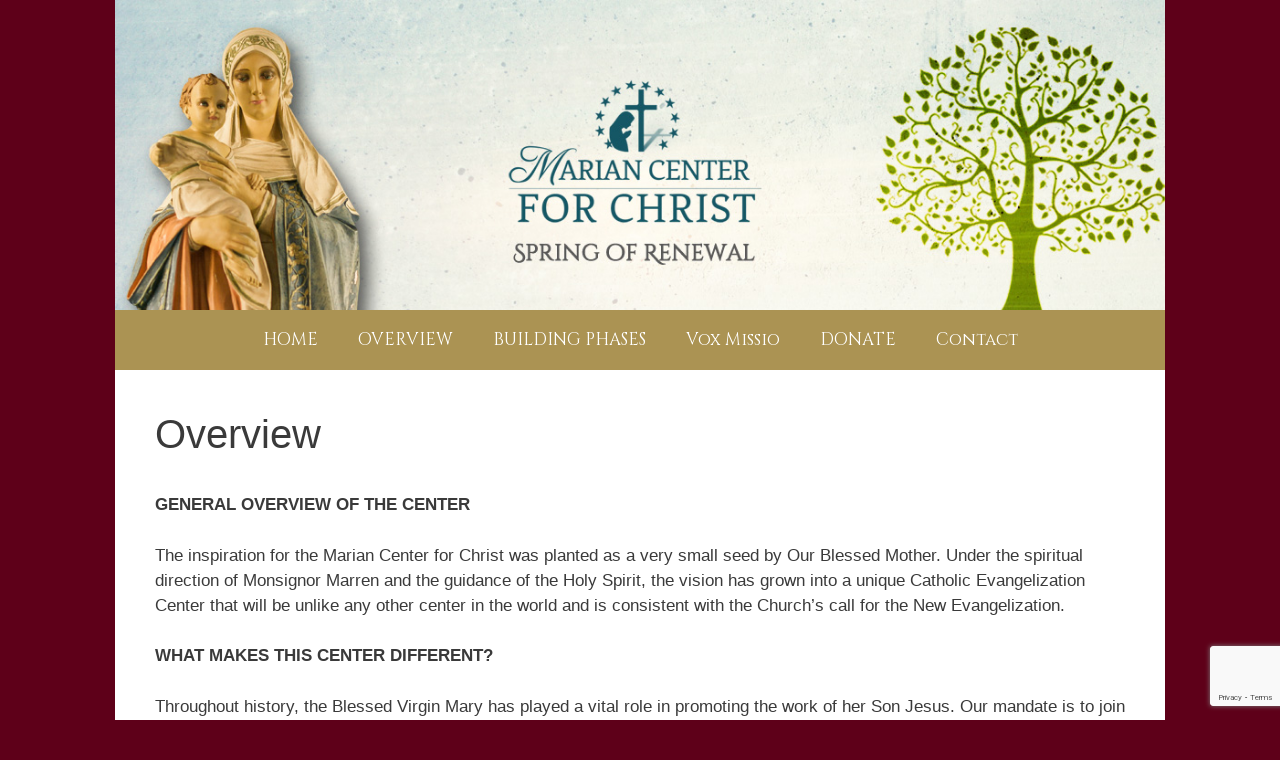

--- FILE ---
content_type: text/html; charset=UTF-8
request_url: http://mariancenterforchrist.org/overview/
body_size: 12892
content:
<!DOCTYPE html>
<html lang="en-US">
<head>
	<meta charset="UTF-8">
	<link rel="profile" href="https://gmpg.org/xfn/11">
	<title>Overview &#8211; Marian Center for Christ</title>
<meta name='robots' content='max-image-preview:large' />
<link rel='dns-prefetch' href='//fonts.googleapis.com' />
<link href='https://fonts.gstatic.com' crossorigin rel='preconnect' />
<link rel="alternate" type="application/rss+xml" title="Marian Center for Christ &raquo; Feed" href="http://mariancenterforchrist.org/feed/" />
<link rel="alternate" type="application/rss+xml" title="Marian Center for Christ &raquo; Comments Feed" href="http://mariancenterforchrist.org/comments/feed/" />
<script>
window._wpemojiSettings = {"baseUrl":"https:\/\/s.w.org\/images\/core\/emoji\/15.0.3\/72x72\/","ext":".png","svgUrl":"https:\/\/s.w.org\/images\/core\/emoji\/15.0.3\/svg\/","svgExt":".svg","source":{"concatemoji":"http:\/\/mariancenterforchrist.org\/wp-includes\/js\/wp-emoji-release.min.js?ver=6.6.1"}};
/*! This file is auto-generated */
!function(i,n){var o,s,e;function c(e){try{var t={supportTests:e,timestamp:(new Date).valueOf()};sessionStorage.setItem(o,JSON.stringify(t))}catch(e){}}function p(e,t,n){e.clearRect(0,0,e.canvas.width,e.canvas.height),e.fillText(t,0,0);var t=new Uint32Array(e.getImageData(0,0,e.canvas.width,e.canvas.height).data),r=(e.clearRect(0,0,e.canvas.width,e.canvas.height),e.fillText(n,0,0),new Uint32Array(e.getImageData(0,0,e.canvas.width,e.canvas.height).data));return t.every(function(e,t){return e===r[t]})}function u(e,t,n){switch(t){case"flag":return n(e,"\ud83c\udff3\ufe0f\u200d\u26a7\ufe0f","\ud83c\udff3\ufe0f\u200b\u26a7\ufe0f")?!1:!n(e,"\ud83c\uddfa\ud83c\uddf3","\ud83c\uddfa\u200b\ud83c\uddf3")&&!n(e,"\ud83c\udff4\udb40\udc67\udb40\udc62\udb40\udc65\udb40\udc6e\udb40\udc67\udb40\udc7f","\ud83c\udff4\u200b\udb40\udc67\u200b\udb40\udc62\u200b\udb40\udc65\u200b\udb40\udc6e\u200b\udb40\udc67\u200b\udb40\udc7f");case"emoji":return!n(e,"\ud83d\udc26\u200d\u2b1b","\ud83d\udc26\u200b\u2b1b")}return!1}function f(e,t,n){var r="undefined"!=typeof WorkerGlobalScope&&self instanceof WorkerGlobalScope?new OffscreenCanvas(300,150):i.createElement("canvas"),a=r.getContext("2d",{willReadFrequently:!0}),o=(a.textBaseline="top",a.font="600 32px Arial",{});return e.forEach(function(e){o[e]=t(a,e,n)}),o}function t(e){var t=i.createElement("script");t.src=e,t.defer=!0,i.head.appendChild(t)}"undefined"!=typeof Promise&&(o="wpEmojiSettingsSupports",s=["flag","emoji"],n.supports={everything:!0,everythingExceptFlag:!0},e=new Promise(function(e){i.addEventListener("DOMContentLoaded",e,{once:!0})}),new Promise(function(t){var n=function(){try{var e=JSON.parse(sessionStorage.getItem(o));if("object"==typeof e&&"number"==typeof e.timestamp&&(new Date).valueOf()<e.timestamp+604800&&"object"==typeof e.supportTests)return e.supportTests}catch(e){}return null}();if(!n){if("undefined"!=typeof Worker&&"undefined"!=typeof OffscreenCanvas&&"undefined"!=typeof URL&&URL.createObjectURL&&"undefined"!=typeof Blob)try{var e="postMessage("+f.toString()+"("+[JSON.stringify(s),u.toString(),p.toString()].join(",")+"));",r=new Blob([e],{type:"text/javascript"}),a=new Worker(URL.createObjectURL(r),{name:"wpTestEmojiSupports"});return void(a.onmessage=function(e){c(n=e.data),a.terminate(),t(n)})}catch(e){}c(n=f(s,u,p))}t(n)}).then(function(e){for(var t in e)n.supports[t]=e[t],n.supports.everything=n.supports.everything&&n.supports[t],"flag"!==t&&(n.supports.everythingExceptFlag=n.supports.everythingExceptFlag&&n.supports[t]);n.supports.everythingExceptFlag=n.supports.everythingExceptFlag&&!n.supports.flag,n.DOMReady=!1,n.readyCallback=function(){n.DOMReady=!0}}).then(function(){return e}).then(function(){var e;n.supports.everything||(n.readyCallback(),(e=n.source||{}).concatemoji?t(e.concatemoji):e.wpemoji&&e.twemoji&&(t(e.twemoji),t(e.wpemoji)))}))}((window,document),window._wpemojiSettings);
</script>
<link rel='stylesheet' id='generate-fonts-css' href='//fonts.googleapis.com/css?family=Cinzel:regular,700,900' media='all' />
<style id='wp-emoji-styles-inline-css'>

	img.wp-smiley, img.emoji {
		display: inline !important;
		border: none !important;
		box-shadow: none !important;
		height: 1em !important;
		width: 1em !important;
		margin: 0 0.07em !important;
		vertical-align: -0.1em !important;
		background: none !important;
		padding: 0 !important;
	}
</style>
<link rel='stylesheet' id='wp-block-library-css' href='http://mariancenterforchrist.org/wp-includes/css/dist/block-library/style.min.css?ver=6.6.1' media='all' />
<style id='classic-theme-styles-inline-css'>
/*! This file is auto-generated */
.wp-block-button__link{color:#fff;background-color:#32373c;border-radius:9999px;box-shadow:none;text-decoration:none;padding:calc(.667em + 2px) calc(1.333em + 2px);font-size:1.125em}.wp-block-file__button{background:#32373c;color:#fff;text-decoration:none}
</style>
<style id='global-styles-inline-css'>
:root{--wp--preset--aspect-ratio--square: 1;--wp--preset--aspect-ratio--4-3: 4/3;--wp--preset--aspect-ratio--3-4: 3/4;--wp--preset--aspect-ratio--3-2: 3/2;--wp--preset--aspect-ratio--2-3: 2/3;--wp--preset--aspect-ratio--16-9: 16/9;--wp--preset--aspect-ratio--9-16: 9/16;--wp--preset--color--black: #000000;--wp--preset--color--cyan-bluish-gray: #abb8c3;--wp--preset--color--white: #ffffff;--wp--preset--color--pale-pink: #f78da7;--wp--preset--color--vivid-red: #cf2e2e;--wp--preset--color--luminous-vivid-orange: #ff6900;--wp--preset--color--luminous-vivid-amber: #fcb900;--wp--preset--color--light-green-cyan: #7bdcb5;--wp--preset--color--vivid-green-cyan: #00d084;--wp--preset--color--pale-cyan-blue: #8ed1fc;--wp--preset--color--vivid-cyan-blue: #0693e3;--wp--preset--color--vivid-purple: #9b51e0;--wp--preset--gradient--vivid-cyan-blue-to-vivid-purple: linear-gradient(135deg,rgba(6,147,227,1) 0%,rgb(155,81,224) 100%);--wp--preset--gradient--light-green-cyan-to-vivid-green-cyan: linear-gradient(135deg,rgb(122,220,180) 0%,rgb(0,208,130) 100%);--wp--preset--gradient--luminous-vivid-amber-to-luminous-vivid-orange: linear-gradient(135deg,rgba(252,185,0,1) 0%,rgba(255,105,0,1) 100%);--wp--preset--gradient--luminous-vivid-orange-to-vivid-red: linear-gradient(135deg,rgba(255,105,0,1) 0%,rgb(207,46,46) 100%);--wp--preset--gradient--very-light-gray-to-cyan-bluish-gray: linear-gradient(135deg,rgb(238,238,238) 0%,rgb(169,184,195) 100%);--wp--preset--gradient--cool-to-warm-spectrum: linear-gradient(135deg,rgb(74,234,220) 0%,rgb(151,120,209) 20%,rgb(207,42,186) 40%,rgb(238,44,130) 60%,rgb(251,105,98) 80%,rgb(254,248,76) 100%);--wp--preset--gradient--blush-light-purple: linear-gradient(135deg,rgb(255,206,236) 0%,rgb(152,150,240) 100%);--wp--preset--gradient--blush-bordeaux: linear-gradient(135deg,rgb(254,205,165) 0%,rgb(254,45,45) 50%,rgb(107,0,62) 100%);--wp--preset--gradient--luminous-dusk: linear-gradient(135deg,rgb(255,203,112) 0%,rgb(199,81,192) 50%,rgb(65,88,208) 100%);--wp--preset--gradient--pale-ocean: linear-gradient(135deg,rgb(255,245,203) 0%,rgb(182,227,212) 50%,rgb(51,167,181) 100%);--wp--preset--gradient--electric-grass: linear-gradient(135deg,rgb(202,248,128) 0%,rgb(113,206,126) 100%);--wp--preset--gradient--midnight: linear-gradient(135deg,rgb(2,3,129) 0%,rgb(40,116,252) 100%);--wp--preset--font-size--small: 13px;--wp--preset--font-size--medium: 20px;--wp--preset--font-size--large: 36px;--wp--preset--font-size--x-large: 42px;--wp--preset--spacing--20: 0.44rem;--wp--preset--spacing--30: 0.67rem;--wp--preset--spacing--40: 1rem;--wp--preset--spacing--50: 1.5rem;--wp--preset--spacing--60: 2.25rem;--wp--preset--spacing--70: 3.38rem;--wp--preset--spacing--80: 5.06rem;--wp--preset--shadow--natural: 6px 6px 9px rgba(0, 0, 0, 0.2);--wp--preset--shadow--deep: 12px 12px 50px rgba(0, 0, 0, 0.4);--wp--preset--shadow--sharp: 6px 6px 0px rgba(0, 0, 0, 0.2);--wp--preset--shadow--outlined: 6px 6px 0px -3px rgba(255, 255, 255, 1), 6px 6px rgba(0, 0, 0, 1);--wp--preset--shadow--crisp: 6px 6px 0px rgba(0, 0, 0, 1);}:where(.is-layout-flex){gap: 0.5em;}:where(.is-layout-grid){gap: 0.5em;}body .is-layout-flex{display: flex;}.is-layout-flex{flex-wrap: wrap;align-items: center;}.is-layout-flex > :is(*, div){margin: 0;}body .is-layout-grid{display: grid;}.is-layout-grid > :is(*, div){margin: 0;}:where(.wp-block-columns.is-layout-flex){gap: 2em;}:where(.wp-block-columns.is-layout-grid){gap: 2em;}:where(.wp-block-post-template.is-layout-flex){gap: 1.25em;}:where(.wp-block-post-template.is-layout-grid){gap: 1.25em;}.has-black-color{color: var(--wp--preset--color--black) !important;}.has-cyan-bluish-gray-color{color: var(--wp--preset--color--cyan-bluish-gray) !important;}.has-white-color{color: var(--wp--preset--color--white) !important;}.has-pale-pink-color{color: var(--wp--preset--color--pale-pink) !important;}.has-vivid-red-color{color: var(--wp--preset--color--vivid-red) !important;}.has-luminous-vivid-orange-color{color: var(--wp--preset--color--luminous-vivid-orange) !important;}.has-luminous-vivid-amber-color{color: var(--wp--preset--color--luminous-vivid-amber) !important;}.has-light-green-cyan-color{color: var(--wp--preset--color--light-green-cyan) !important;}.has-vivid-green-cyan-color{color: var(--wp--preset--color--vivid-green-cyan) !important;}.has-pale-cyan-blue-color{color: var(--wp--preset--color--pale-cyan-blue) !important;}.has-vivid-cyan-blue-color{color: var(--wp--preset--color--vivid-cyan-blue) !important;}.has-vivid-purple-color{color: var(--wp--preset--color--vivid-purple) !important;}.has-black-background-color{background-color: var(--wp--preset--color--black) !important;}.has-cyan-bluish-gray-background-color{background-color: var(--wp--preset--color--cyan-bluish-gray) !important;}.has-white-background-color{background-color: var(--wp--preset--color--white) !important;}.has-pale-pink-background-color{background-color: var(--wp--preset--color--pale-pink) !important;}.has-vivid-red-background-color{background-color: var(--wp--preset--color--vivid-red) !important;}.has-luminous-vivid-orange-background-color{background-color: var(--wp--preset--color--luminous-vivid-orange) !important;}.has-luminous-vivid-amber-background-color{background-color: var(--wp--preset--color--luminous-vivid-amber) !important;}.has-light-green-cyan-background-color{background-color: var(--wp--preset--color--light-green-cyan) !important;}.has-vivid-green-cyan-background-color{background-color: var(--wp--preset--color--vivid-green-cyan) !important;}.has-pale-cyan-blue-background-color{background-color: var(--wp--preset--color--pale-cyan-blue) !important;}.has-vivid-cyan-blue-background-color{background-color: var(--wp--preset--color--vivid-cyan-blue) !important;}.has-vivid-purple-background-color{background-color: var(--wp--preset--color--vivid-purple) !important;}.has-black-border-color{border-color: var(--wp--preset--color--black) !important;}.has-cyan-bluish-gray-border-color{border-color: var(--wp--preset--color--cyan-bluish-gray) !important;}.has-white-border-color{border-color: var(--wp--preset--color--white) !important;}.has-pale-pink-border-color{border-color: var(--wp--preset--color--pale-pink) !important;}.has-vivid-red-border-color{border-color: var(--wp--preset--color--vivid-red) !important;}.has-luminous-vivid-orange-border-color{border-color: var(--wp--preset--color--luminous-vivid-orange) !important;}.has-luminous-vivid-amber-border-color{border-color: var(--wp--preset--color--luminous-vivid-amber) !important;}.has-light-green-cyan-border-color{border-color: var(--wp--preset--color--light-green-cyan) !important;}.has-vivid-green-cyan-border-color{border-color: var(--wp--preset--color--vivid-green-cyan) !important;}.has-pale-cyan-blue-border-color{border-color: var(--wp--preset--color--pale-cyan-blue) !important;}.has-vivid-cyan-blue-border-color{border-color: var(--wp--preset--color--vivid-cyan-blue) !important;}.has-vivid-purple-border-color{border-color: var(--wp--preset--color--vivid-purple) !important;}.has-vivid-cyan-blue-to-vivid-purple-gradient-background{background: var(--wp--preset--gradient--vivid-cyan-blue-to-vivid-purple) !important;}.has-light-green-cyan-to-vivid-green-cyan-gradient-background{background: var(--wp--preset--gradient--light-green-cyan-to-vivid-green-cyan) !important;}.has-luminous-vivid-amber-to-luminous-vivid-orange-gradient-background{background: var(--wp--preset--gradient--luminous-vivid-amber-to-luminous-vivid-orange) !important;}.has-luminous-vivid-orange-to-vivid-red-gradient-background{background: var(--wp--preset--gradient--luminous-vivid-orange-to-vivid-red) !important;}.has-very-light-gray-to-cyan-bluish-gray-gradient-background{background: var(--wp--preset--gradient--very-light-gray-to-cyan-bluish-gray) !important;}.has-cool-to-warm-spectrum-gradient-background{background: var(--wp--preset--gradient--cool-to-warm-spectrum) !important;}.has-blush-light-purple-gradient-background{background: var(--wp--preset--gradient--blush-light-purple) !important;}.has-blush-bordeaux-gradient-background{background: var(--wp--preset--gradient--blush-bordeaux) !important;}.has-luminous-dusk-gradient-background{background: var(--wp--preset--gradient--luminous-dusk) !important;}.has-pale-ocean-gradient-background{background: var(--wp--preset--gradient--pale-ocean) !important;}.has-electric-grass-gradient-background{background: var(--wp--preset--gradient--electric-grass) !important;}.has-midnight-gradient-background{background: var(--wp--preset--gradient--midnight) !important;}.has-small-font-size{font-size: var(--wp--preset--font-size--small) !important;}.has-medium-font-size{font-size: var(--wp--preset--font-size--medium) !important;}.has-large-font-size{font-size: var(--wp--preset--font-size--large) !important;}.has-x-large-font-size{font-size: var(--wp--preset--font-size--x-large) !important;}
:where(.wp-block-post-template.is-layout-flex){gap: 1.25em;}:where(.wp-block-post-template.is-layout-grid){gap: 1.25em;}
:where(.wp-block-columns.is-layout-flex){gap: 2em;}:where(.wp-block-columns.is-layout-grid){gap: 2em;}
:root :where(.wp-block-pullquote){font-size: 1.5em;line-height: 1.6;}
</style>
<link rel='stylesheet' id='contact-form-7-css' href='http://mariancenterforchrist.org/wp-content/plugins/contact-form-7/includes/css/styles.css?ver=5.9.8' media='all' />
<link rel='stylesheet' id='generate-style-grid-css' href='http://mariancenterforchrist.org/wp-content/themes/generatepress/assets/css/unsemantic-grid.min.css?ver=3.0.2' media='all' />
<link rel='stylesheet' id='generate-style-css' href='http://mariancenterforchrist.org/wp-content/themes/generatepress/assets/css/style.min.css?ver=3.0.2' media='all' />
<style id='generate-style-inline-css'>
body{background-color:#5e0019;color:#3a3a3a;}a{color:#1e73be;}a:visited{color:#000000;}a:hover, a:focus, a:active{color:#000000;}body .grid-container{max-width:1050px;}.wp-block-group__inner-container{max-width:1050px;margin-left:auto;margin-right:auto;}body, button, input, select, textarea{font-family:Helvetica;}body{line-height:1.5;}.entry-content > [class*="wp-block-"]:not(:last-child){margin-bottom:1.5em;}.main-title{font-size:45px;}.main-navigation a, .menu-toggle{font-family:"Cinzel", serif;font-size:17px;}.main-navigation .main-nav ul ul li a{font-size:14px;}.widget-title{font-family:Helvetica;font-size:15px;}.sidebar .widget, .footer-widgets .widget{font-size:12px;}h1{font-weight:300;font-size:40px;}h2{font-weight:300;font-size:30px;}h3{font-size:20px;}h4{font-size:inherit;}h5{font-size:inherit;}@media (max-width:768px){.main-title{font-size:30px;}h1{font-size:30px;}h2{font-size:25px;}}.top-bar{background-color:#636363;color:#ffffff;}.top-bar a{color:#ffffff;}.top-bar a:hover{color:#303030;}.site-header{background-color:#ffffff;color:#3a3a3a;}.site-header a{color:#3a3a3a;}.main-title a,.main-title a:hover{color:#222222;}.site-description{color:#757575;}.main-navigation,.main-navigation ul ul{background-color:#ab9353;}.main-navigation .main-nav ul li a,.menu-toggle, .main-navigation .menu-bar-items{color:#ffffff;}.main-navigation .main-nav ul li:hover > a,.main-navigation .main-nav ul li:focus > a, .main-navigation .main-nav ul li.sfHover > a, .main-navigation .menu-bar-item:hover > a, .main-navigation .menu-bar-item.sfHover > a{color:#68001b;background-color:#ab9353;}button.menu-toggle:hover,button.menu-toggle:focus,.main-navigation .mobile-bar-items a,.main-navigation .mobile-bar-items a:hover,.main-navigation .mobile-bar-items a:focus{color:#ffffff;}.main-navigation .main-nav ul li[class*="current-menu-"] > a{color:#ffffff;background-color:#ab9353;}.main-navigation .main-nav ul li[class*="current-menu-"] > a:hover,.main-navigation .main-nav ul li[class*="current-menu-"].sfHover > a{color:#ffffff;background-color:#ab9353;}.navigation-search input[type="search"],.navigation-search input[type="search"]:active, .navigation-search input[type="search"]:focus, .main-navigation .main-nav ul li.search-item.active > a, .main-navigation .menu-bar-items .search-item.active > a{color:#68001b;background-color:#ab9353;}.main-navigation ul ul{background-color:#3f3f3f;}.main-navigation .main-nav ul ul li a{color:#ffffff;}.main-navigation .main-nav ul ul li:hover > a,.main-navigation .main-nav ul ul li:focus > a,.main-navigation .main-nav ul ul li.sfHover > a{color:#ffffff;background-color:#4f4f4f;}.main-navigation .main-nav ul ul li[class*="current-menu-"] > a{color:#ffffff;background-color:#4f4f4f;}.main-navigation .main-nav ul ul li[class*="current-menu-"] > a:hover,.main-navigation .main-nav ul ul li[class*="current-menu-"].sfHover > a{color:#ffffff;background-color:#4f4f4f;}.separate-containers .inside-article, .separate-containers .comments-area, .separate-containers .page-header, .one-container .container, .separate-containers .paging-navigation, .inside-page-header{background-color:#ffffff;}.inside-article a,.paging-navigation a,.comments-area a,.page-header a{color:#5e0019;}.inside-article a:hover,.paging-navigation a:hover,.comments-area a:hover,.page-header a:hover{color:#ab9353;}.entry-meta{color:#595959;}.entry-meta a{color:#595959;}.entry-meta a:hover{color:#1e73be;}.sidebar .widget{background-color:#ffffff;}.sidebar .widget .widget-title{color:#000000;}.footer-widgets{color:#ffffff;background-color:#6b6b6b;}.footer-widgets a{color:#ab9353;}.footer-widgets .widget-title{color:#ffffff;}.site-info{color:#ffffff;background-color:#222222;}.site-info a{color:#ffffff;}.site-info a:hover{color:#606060;}.footer-bar .widget_nav_menu .current-menu-item a{color:#606060;}input[type="text"],input[type="email"],input[type="url"],input[type="password"],input[type="search"],input[type="tel"],input[type="number"],textarea,select{color:#666666;background-color:#fafafa;border-color:#cccccc;}input[type="text"]:focus,input[type="email"]:focus,input[type="url"]:focus,input[type="password"]:focus,input[type="search"]:focus,input[type="tel"]:focus,input[type="number"]:focus,textarea:focus,select:focus{color:#666666;background-color:#ffffff;border-color:#bfbfbf;}button,html input[type="button"],input[type="reset"],input[type="submit"],a.button,a.wp-block-button__link:not(.has-background){color:#ffffff;background-color:#666666;}button:hover,html input[type="button"]:hover,input[type="reset"]:hover,input[type="submit"]:hover,a.button:hover,button:focus,html input[type="button"]:focus,input[type="reset"]:focus,input[type="submit"]:focus,a.button:focus,a.wp-block-button__link:not(.has-background):active,a.wp-block-button__link:not(.has-background):focus,a.wp-block-button__link:not(.has-background):hover{color:#ffffff;background-color:#3f3f3f;}a.generate-back-to-top{background-color:rgba( 0,0,0,0.4 );color:#ffffff;}a.generate-back-to-top:hover,a.generate-back-to-top:focus{background-color:rgba( 0,0,0,0.6 );color:#ffffff;}@media (max-width: 768px){.main-navigation .menu-bar-item:hover > a, .main-navigation .menu-bar-item.sfHover > a{background:none;color:#ffffff;}}.inside-top-bar{padding:10px;}.inside-header{padding:140px 40px 170px 40px;}.entry-content .alignwide, body:not(.no-sidebar) .entry-content .alignfull{margin-left:-40px;width:calc(100% + 80px);max-width:calc(100% + 80px);}.rtl .menu-item-has-children .dropdown-menu-toggle{padding-left:20px;}.rtl .main-navigation .main-nav ul li.menu-item-has-children > a{padding-right:20px;}.footer-widgets{padding:20px 40px 10px 40px;}.site-info{padding:20px;}@media (max-width:768px){.separate-containers .inside-article, .separate-containers .comments-area, .separate-containers .page-header, .separate-containers .paging-navigation, .one-container .site-content, .inside-page-header, .wp-block-group__inner-container{padding:30px;}.site-info{padding-right:10px;padding-left:10px;}.entry-content .alignwide, body:not(.no-sidebar) .entry-content .alignfull{margin-left:-30px;width:calc(100% + 60px);max-width:calc(100% + 60px);}}.one-container .sidebar .widget{padding:0px;}@media (max-width: 768px){.main-navigation .menu-toggle,.main-navigation .mobile-bar-items,.sidebar-nav-mobile:not(#sticky-placeholder){display:block;}.main-navigation ul,.gen-sidebar-nav{display:none;}[class*="nav-float-"] .site-header .inside-header > *{float:none;clear:both;}}
.site-header{background-image:url('http://mariancenterforchrist.org/wp-content/uploads/2017/06/website-banner-idea5-2.jpg');background-repeat:no-repeat;background-size:100% auto;background-attachment:local;}.footer-widgets{background-repeat:no-repeat;background-size:cover;}
.main-navigation.toggled .main-nav > ul{background-color: #ab9353}
.navigation-branding .main-title{font-weight:bold;text-transform:none;font-size:45px;}@media (max-width: 768px){.navigation-branding .main-title{font-size:30px;}}
</style>
<link rel='stylesheet' id='generate-mobile-style-css' href='http://mariancenterforchrist.org/wp-content/themes/generatepress/assets/css/mobile.min.css?ver=3.0.2' media='all' />
<link rel='stylesheet' id='generate-font-icons-css' href='http://mariancenterforchrist.org/wp-content/themes/generatepress/assets/css/components/font-icons.min.css?ver=3.0.2' media='all' />
<link rel='stylesheet' id='font-awesome-css' href='http://mariancenterforchrist.org/wp-content/themes/generatepress/assets/css/components/font-awesome.min.css?ver=4.7' media='all' />
<link rel='stylesheet' id='generate-navigation-branding-css' href='http://mariancenterforchrist.org/wp-content/plugins/gp-premium/menu-plus/functions/css/navigation-branding.min.css?ver=2.5.0' media='all' />
<style id='generate-navigation-branding-inline-css'>
@media (max-width: 768px){.site-header, #site-navigation, #sticky-navigation{display:none !important;opacity:0.0;}#mobile-header{display:block !important;width:100% !important;}#mobile-header .main-nav > ul{display:none;}#mobile-header.toggled .main-nav > ul, #mobile-header .menu-toggle, #mobile-header .mobile-bar-items{display:block;}#mobile-header .main-nav{-ms-flex:0 0 100%;flex:0 0 100%;-webkit-box-ordinal-group:5;-ms-flex-order:4;order:4;}}.navigation-branding img, .site-logo.mobile-header-logo img{height:60px;width:auto;}.navigation-branding .main-title{line-height:60px;}@media (max-width: 1060px){#site-navigation .navigation-branding, #sticky-navigation .navigation-branding{margin-left:10px;}}@media (max-width: 768px){.main-navigation:not(.slideout-navigation) .main-nav{-ms-flex:0 0 100%;flex:0 0 100%;}.main-navigation:not(.slideout-navigation) .inside-navigation{-ms-flex-wrap:wrap;flex-wrap:wrap;display:-webkit-box;display:-ms-flexbox;display:flex;}.nav-aligned-center .navigation-branding, .nav-aligned-left .navigation-branding{margin-right:auto;}.nav-aligned-center  .main-navigation.has-branding:not(.slideout-navigation) .inside-navigation .main-nav,.nav-aligned-center  .main-navigation.has-sticky-branding.navigation-stick .inside-navigation .main-nav,.nav-aligned-left  .main-navigation.has-branding:not(.slideout-navigation) .inside-navigation .main-nav,.nav-aligned-left  .main-navigation.has-sticky-branding.navigation-stick .inside-navigation .main-nav{margin-right:0px;}}
</style>
<script src="http://mariancenterforchrist.org/wp-includes/js/jquery/jquery.min.js?ver=3.7.1" id="jquery-core-js"></script>
<link rel="https://api.w.org/" href="http://mariancenterforchrist.org/wp-json/" /><link rel="alternate" title="JSON" type="application/json" href="http://mariancenterforchrist.org/wp-json/wp/v2/pages/21" /><link rel="EditURI" type="application/rsd+xml" title="RSD" href="http://mariancenterforchrist.org/xmlrpc.php?rsd" />
<meta name="generator" content="WordPress 6.6.1" />
<link rel="canonical" href="http://mariancenterforchrist.org/overview/" />
<link rel='shortlink' href='http://mariancenterforchrist.org/?p=21' />
<link rel="alternate" title="oEmbed (JSON)" type="application/json+oembed" href="http://mariancenterforchrist.org/wp-json/oembed/1.0/embed?url=http%3A%2F%2Fmariancenterforchrist.org%2Foverview%2F" />
<link rel="alternate" title="oEmbed (XML)" type="text/xml+oembed" href="http://mariancenterforchrist.org/wp-json/oembed/1.0/embed?url=http%3A%2F%2Fmariancenterforchrist.org%2Foverview%2F&#038;format=xml" />
<meta name="viewport" content="width=device-width, initial-scale=1"><style>.recentcomments a{display:inline !important;padding:0 !important;margin:0 !important;}</style><link rel="icon" href="http://mariancenterforchrist.org/wp-content/uploads/2017/05/navigation-logo-81x81.png" sizes="32x32" />
<link rel="icon" href="http://mariancenterforchrist.org/wp-content/uploads/2017/05/navigation-logo.png" sizes="192x192" />
<link rel="apple-touch-icon" href="http://mariancenterforchrist.org/wp-content/uploads/2017/05/navigation-logo.png" />
<meta name="msapplication-TileImage" content="http://mariancenterforchrist.org/wp-content/uploads/2017/05/navigation-logo.png" />
</head>

<body class="page-template-default page page-id-21 wp-embed-responsive post-image-aligned-center sticky-menu-fade mobile-header mobile-header-logo mobile-header-sticky no-sidebar nav-below-header one-container contained-header active-footer-widgets-2 nav-aligned-center header-aligned-center dropdown-hover" itemtype="https://schema.org/WebPage" itemscope>
	<a class="screen-reader-text skip-link" href="#content" title="Skip to content">Skip to content</a>		<header id="masthead" class="site-header grid-container grid-parent" itemtype="https://schema.org/WPHeader" itemscope>
			<div class="inside-header grid-container grid-parent">
							</div>
		</header>
				<nav id="mobile-header" class="main-navigation mobile-header-navigation has-branding has-sticky-branding" itemtype="https://schema.org/SiteNavigationElement" itemscope">
			<div class="inside-navigation grid-container grid-parent">
				<div class="site-logo mobile-header-logo">
						<a href="http://mariancenterforchrist.org/" title="Marian Center for Christ" rel="home">
							<img src="http://mariancenterforchrist.org/wp-content/uploads/2017/05/cropped-cropped-marian-center-logo-white.png" alt="Marian Center for Christ" class="is-logo-image" width="300" height="203" />
						</a>
					</div>					<button class="menu-toggle" aria-controls="mobile-menu" aria-expanded="false">
						<span class="mobile-menu">Menu</span>					</button>
					<div id="mobile-menu" class="main-nav"><ul id="menu-main-menu" class=" menu sf-menu"><li id="menu-item-622" class="menu-item menu-item-type-post_type menu-item-object-page menu-item-home menu-item-622"><a href="http://mariancenterforchrist.org/">HOME</a></li>
<li id="menu-item-31" class="menu-item menu-item-type-post_type menu-item-object-page current-menu-item page_item page-item-21 current_page_item menu-item-31"><a href="http://mariancenterforchrist.org/overview/" aria-current="page">OVERVIEW</a></li>
<li id="menu-item-661" class="menu-item menu-item-type-post_type menu-item-object-page menu-item-661"><a href="http://mariancenterforchrist.org/building-phases-2/">BUILDING PHASES</a></li>
<li id="menu-item-758" class="menu-item menu-item-type-post_type menu-item-object-page menu-item-758"><a href="http://mariancenterforchrist.org/vox-missio/">Vox Missio</a></li>
<li id="menu-item-33" class="menu-item menu-item-type-post_type menu-item-object-page menu-item-33"><a href="http://mariancenterforchrist.org/donate/">DONATE</a></li>
<li id="menu-item-519" class="menu-item menu-item-type-post_type menu-item-object-page menu-item-519"><a href="http://mariancenterforchrist.org/contact/">Contact</a></li>
</ul></div>			</div><!-- .inside-navigation -->
		</nav><!-- #site-navigation -->
				<nav id="site-navigation" class="main-navigation grid-container grid-parent sub-menu-right" itemtype="https://schema.org/SiteNavigationElement" itemscope>
			<div class="inside-navigation grid-container grid-parent">
								<button class="menu-toggle" aria-controls="primary-menu" aria-expanded="false">
					<span class="mobile-menu">Menu</span>				</button>
				<div id="primary-menu" class="main-nav"><ul id="menu-main-menu-1" class=" menu sf-menu"><li class="menu-item menu-item-type-post_type menu-item-object-page menu-item-home menu-item-622"><a href="http://mariancenterforchrist.org/">HOME</a></li>
<li class="menu-item menu-item-type-post_type menu-item-object-page current-menu-item page_item page-item-21 current_page_item menu-item-31"><a href="http://mariancenterforchrist.org/overview/" aria-current="page">OVERVIEW</a></li>
<li class="menu-item menu-item-type-post_type menu-item-object-page menu-item-661"><a href="http://mariancenterforchrist.org/building-phases-2/">BUILDING PHASES</a></li>
<li class="menu-item menu-item-type-post_type menu-item-object-page menu-item-758"><a href="http://mariancenterforchrist.org/vox-missio/">Vox Missio</a></li>
<li class="menu-item menu-item-type-post_type menu-item-object-page menu-item-33"><a href="http://mariancenterforchrist.org/donate/">DONATE</a></li>
<li class="menu-item menu-item-type-post_type menu-item-object-page menu-item-519"><a href="http://mariancenterforchrist.org/contact/">Contact</a></li>
</ul></div>			</div>
		</nav>
		
	<div id="page" class="site grid-container container hfeed grid-parent">
				<div id="content" class="site-content">
			
	<div id="primary" class="content-area grid-parent mobile-grid-100 grid-100 tablet-grid-100">
		<main id="main" class="site-main">
			
<article id="post-21" class="post-21 page type-page status-publish" itemtype="https://schema.org/CreativeWork" itemscope>
	<div class="inside-article">
		
			<header class="entry-header">
				<h1 class="entry-title" itemprop="headline">Overview</h1>			</header>

			
		<div class="entry-content" itemprop="text">
			<p style="text-align: left;"><strong>GENERAL OVERVIEW OF THE CENTER</strong></p>
<p class="p1">The inspiration for the Marian Center for Christ was planted as a very small seed by Our Blessed Mother. Under the spiritual direction of Monsignor Marren and the guidance of the Holy Spirit, the vision has grown into a unique Catholic Evangelization Center that will be unlike any other center in the world and is consistent with the Church’s call for the New Evangelization.</p>
<p class="p1"><b>WHAT MAKES THIS CENTER DIFFERENT?</b></p>
<p class="p1"><span class="s1">Throughout history, the Blessed Virgin Mary has played a vital role in promoting the work of her Son Jesus. Our mandate is to join with her, and under her guidance, to support her in this mission. The Marian Center for Christ will do this in unique and distinct ways from other centers.</span></p>
<ul>
<li class="p1"> <span class="s1">A separate Chapel will be built as the cornerstone of the Center</span></li>
<li class="p1">Center will embrace the Universality of the Church providing information on the treasures of the Catholic faith (i.e. Mass, sacraments, devotions, Marian apparitions, Eucharistic miracles, and much more)</li>
<li class="p1">Retreats and conferences with dynamic speakers</li>
<li class="p1">Movie theater providing spiritually enriching films</li>
<li class="p1">Pilgrimages to various sites of interest around the world</li>
<li class="p1">Wide array of Religious Orders will be promoted</li>
<li class="p1">Center is and will <span class="s4">always</span><span class="s1"> remain under Obedience to the Church and its priestly representatives</span></li>
<li class="p1">Upon completion of being built, intention is to have Religious Order take over Center</li>
<li class="p1">Center is dedicated to complimenting the work of the Church in Its call to the New Evangelization</li>
</ul>
<p class="p1"><span class="s1">Open to all people, the Marian Center for Christ will be a catalyst in helping to sustain the spiritual growth of the community. The Center will truly be a Spring of Renewal! Its physical facilities will be mainly comprised by two buildings.</span></p>
<p style="text-align: left;"><strong>Building 1</strong><br />
<strong>Chapel<img fetchpriority="high" decoding="async" class="alignright wp-image-776 size-medium" src="http://mariancenterforchrist.org/wp-content/uploads/2017/05/Chapel_VIEWS-1-dragged-2-e1503442720119-300x188.jpg" alt="" width="300" height="188" srcset="http://mariancenterforchrist.org/wp-content/uploads/2017/05/Chapel_VIEWS-1-dragged-2-e1503442720119-300x188.jpg 300w, http://mariancenterforchrist.org/wp-content/uploads/2017/05/Chapel_VIEWS-1-dragged-2-e1503442720119-768x481.jpg 768w, http://mariancenterforchrist.org/wp-content/uploads/2017/05/Chapel_VIEWS-1-dragged-2-e1503442720119.jpg 845w" sizes="(max-width: 300px) 100vw, 300px" /><br />
</strong></p>
<p style="text-align: left;">With Christ as the cornerstone of the Marian Center for Christ, a unique and beautiful Chapel consecrated to the Lord through the Blessed Mother, will be the first building constructed in the project. The Chapel will seat approximately 250 people and will be located adjacent to the Catholic Evangelization Center building. It will also have a lower level. The chapel can be utilized for retreats, conferences, meetings, and other spiritual renewal activities.</p>
<p style="text-align: left;">The Chapel will be named MARY, QUEEN OF HEAVEN AND EARTH. This title manifests a truth which has been affirmed since antiquity by the piety of the faithful, and taught by the Magisterium of the Church (cf Pius XII, Encyclical, Ad caeli Reginam, 11 October 1954). It is a name that has not ever been used in any Church in the world.</p>
<p style="text-align: left;">The Chapel will also contain several side altar like areas inside the building featuring some of the better known Titles of the Blessed Mother. A life size official replica of The Virgin of Guadalupe, Patroness of the Americas, which has been touched to the Original Image in the Basilica in Mexico City has already been donated for this Chapel.</p>
<p style="text-align: left;"><strong>Building 2</strong><br />
<strong>Catholic Evangelization Center<br />
</strong><strong>A Place of Catechesis and Evangelization<img decoding="async" class="size-medium wp-image-38 alignright" src="http://mariancenterforchrist.org/wp-content/uploads/2017/05/Marian.Ctr_.Christ-300x182.jpg" alt="" width="300" height="182" srcset="http://mariancenterforchrist.org/wp-content/uploads/2017/05/Marian.Ctr_.Christ-300x182.jpg 300w, http://mariancenterforchrist.org/wp-content/uploads/2017/05/Marian.Ctr_.Christ-768x467.jpg 768w, http://mariancenterforchrist.org/wp-content/uploads/2017/05/Marian.Ctr_.Christ-1024x622.jpg 1024w, http://mariancenterforchrist.org/wp-content/uploads/2017/05/Marian.Ctr_.Christ.jpg 2000w" sizes="(max-width: 300px) 100vw, 300px" /></strong></p>
<p style="text-align: left;">This Catholic Evangelization Center will be unlike any other Catholic center in the world. It will be a learning and devotional Center with various rooms offering you short videos on the teachings of the Catholic faith, such as the Holy Mass, the Sacraments, various Catholic devotions and other aspects of the Catholic faith. There will be designated interactive learning centers and various materials made available to further your interest.</p>
<p style="text-align: left;"><strong>Educational Rooms</strong></p>
<p style="text-align: left;">Information will be presented in individualized rooms allowing visitors to go from room to room, at their own pace, in order to learn much more about the Catholic faith. They will have the opportunity to view different informative videos that will be played in each room, as well as learn from pictures and literature made available. The information will be presented in a manner which will help captivate, invite and induce visitors to open their hearts to the Love of God.</p>
<p style="text-align: left;"><strong>Movie Theater</strong></p>
<p style="text-align: left;">One of the wings of the Center will contain a theater, which will present faith based movies and documentaries on the lives of the Saints, Catechetical teachings, Marian apparitions and many other topics which will enhance people’s faith and provide good wholesome films that inform and nourish the soul.</p>
<p style="text-align: left;"><strong>Meeting Rooms</strong></p>
<p style="text-align: left;">In addition to the lower level conference room in the Chapel, the Evangelization Center building will also have a large meeting room, which will be available to use for a wide variety of functions.</p>
<p style="text-align: left;"><strong>Gift Shop</strong></p>
<p style="text-align: left;">The Center will provide a gift shop offering a variety of religious books and gift items, including books, videos, sacramentals, CDs, statues and other related items that will help people on their journey of faith.</p>
<p style="text-align: left;"><strong>Worldwide Pilgrimages</strong></p>
<p style="text-align: left;">The Center will offer a worldwide pilgrimage service for people who may wish to go on a pilgrimage to various Basilicas, Marian shrines, and other places of interest in the Catholic Church around the world.</p>
<p style="text-align: left;"><strong>Promotion of Vocations</strong></p>
<p style="text-align: left;">To encourage vocations to the priesthood and religious life, the Center will provide literature and information on various Orders within the Church. This is vital in helping men and women to be informed and open to discern if God is calling them to the religious life.</p>
<p style="text-align: left;">Through the information presented, and by God’s Grace, it is our prayer that the Marian Center for Christ may truly be a spring of renewal in which Our Lord can renew hearts and draw all people into His most Sacred Heart through the Immaculate Heart of Mary. The Center will strive to be a beacon of light pointing to God’s Peace, Love and Mercy in a world that is more than ever, in so much need of God’s loving and abiding Presence.</p>
<p style="text-align: left;">All the teachings and views of the Center will be in strict accordance with the Magisterium of the Catholic Church.</p>
<hr />
<p><strong>Under Direction of the Church</strong></p>
<p>The Marian Center for Christ is under the spiritual direction of Monsignor Hugh Marrren, Administrator at St Pius X in Conyers, GA and a prominent Priest in the Archdiocese of Atlanta.</p>
<p>In building the Marian Center for Christ our vision is long-term, focused not only on the initial building of the Center, but also to provide the means for it to continue for future generations while always maintaining the essence of the spirituality it is founded on. To help ensure this, the spiritual direction of the Center is currently, and will always remain, in the hands of the Church through its priestly representative.</p>
<p><strong>It is our intention upon its completion, to have a religious Order take over this complex.</strong> The Order, which will be chosen by the Holy Spirit, will come only with the approval of our Archbishop. All of this will reinforce the long-term spiritual continuity of the Center by remaining obedient to the Church, thereby securing the foundation, spirituality, and success of the mission.</p>
<h3 style="text-align: center;">_</h3>
<h3 style="text-align: center;"><a href="http://mariancenterforchrist.org/donate/"><strong>To donate, please click here. </strong></a></h3>
		</div>

			</div>
</article>
		</main>
	</div>

	
	</div>
</div>


<div class="site-footer grid-container grid-parent">
				<div id="footer-widgets" class="site footer-widgets">
				<div class="footer-widgets-container grid-container grid-parent">
					<div class="inside-footer-widgets">
							<div class="footer-widget-1 grid-parent grid-50 tablet-grid-50 mobile-grid-100">
		<aside id="text-14" class="widget inner-padding widget_text">			<div class="textwidget">
<img src= "http://mariancenterforchrist.org/wp-content/uploads/2017/06/MOM-Logo-png.png" /></div>
		</aside>	</div>
		<div class="footer-widget-2 grid-parent grid-50 tablet-grid-50 mobile-grid-100">
		<aside id="text-11" class="widget inner-padding widget_text"><h2 class="widget-title">Mary Our Mother Foundation</h2>			<div class="textwidget">The Marian Center for Christ is being developed by the Mary Our Mother (MOM) Foundation, a 501(c) (3) non-profit corporation established in 2002.
<br />

For more info on the MOM Foundation <a href="http://www.maryourmother.org">click here. </a>

</div>
		</aside>	</div>
						</div>
				</div>
			</div>
					<footer class="site-info" itemtype="https://schema.org/WPFooter" itemscope>
			<div class="inside-site-info grid-container grid-parent">
								<div class="copyright-bar">
					<span class="copyright">&copy; 2026 Marian Center for Christ</span> &bull; Built with <a href="https://generatepress.com" itemprop="url">GeneratePress</a>				</div>
			</div>
		</footer>
		</div>

<script src="http://mariancenterforchrist.org/wp-content/plugins/gp-premium/menu-plus/functions/js/sticky.min.js?ver=2.5.0" id="generate-sticky-js"></script>
<script src="http://mariancenterforchrist.org/wp-includes/js/dist/hooks.min.js?ver=2810c76e705dd1a53b18" id="wp-hooks-js"></script>
<script src="http://mariancenterforchrist.org/wp-includes/js/dist/i18n.min.js?ver=5e580eb46a90c2b997e6" id="wp-i18n-js"></script>
<script id="wp-i18n-js-after">
wp.i18n.setLocaleData( { 'text direction\u0004ltr': [ 'ltr' ] } );
</script>
<script src="http://mariancenterforchrist.org/wp-content/plugins/contact-form-7/includes/swv/js/index.js?ver=5.9.8" id="swv-js"></script>
<script id="contact-form-7-js-extra">
var wpcf7 = {"api":{"root":"http:\/\/mariancenterforchrist.org\/wp-json\/","namespace":"contact-form-7\/v1"}};
</script>
<script src="http://mariancenterforchrist.org/wp-content/plugins/contact-form-7/includes/js/index.js?ver=5.9.8" id="contact-form-7-js"></script>
<!--[if lte IE 11]>
<script src="http://mariancenterforchrist.org/wp-content/themes/generatepress/assets/js/classList.min.js?ver=3.0.2" id="generate-classlist-js"></script>
<![endif]-->
<script id="generate-main-js-extra">
var generatepressMenu = {"toggleOpenedSubMenus":"1","openSubMenuLabel":"Open Sub-Menu","closeSubMenuLabel":"Close Sub-Menu"};
</script>
<script src="http://mariancenterforchrist.org/wp-content/themes/generatepress/assets/js/main.min.js?ver=3.0.2" id="generate-main-js"></script>
<script src="https://www.google.com/recaptcha/api.js?render=6LdlDQgjAAAAABoUizwPO6WruNCSfIuI3EimoQs-&amp;ver=3.0" id="google-recaptcha-js"></script>
<script src="http://mariancenterforchrist.org/wp-includes/js/dist/vendor/wp-polyfill.min.js?ver=3.15.0" id="wp-polyfill-js"></script>
<script id="wpcf7-recaptcha-js-extra">
var wpcf7_recaptcha = {"sitekey":"6LdlDQgjAAAAABoUizwPO6WruNCSfIuI3EimoQs-","actions":{"homepage":"homepage","contactform":"contactform"}};
</script>
<script src="http://mariancenterforchrist.org/wp-content/plugins/contact-form-7/modules/recaptcha/index.js?ver=5.9.8" id="wpcf7-recaptcha-js"></script>

</body>
</html>


--- FILE ---
content_type: text/html; charset=utf-8
request_url: https://www.google.com/recaptcha/api2/anchor?ar=1&k=6LdlDQgjAAAAABoUizwPO6WruNCSfIuI3EimoQs-&co=aHR0cDovL21hcmlhbmNlbnRlcmZvcmNocmlzdC5vcmc6ODA.&hl=en&v=N67nZn4AqZkNcbeMu4prBgzg&size=invisible&anchor-ms=20000&execute-ms=30000&cb=i3xjrmurmeqv
body_size: 48778
content:
<!DOCTYPE HTML><html dir="ltr" lang="en"><head><meta http-equiv="Content-Type" content="text/html; charset=UTF-8">
<meta http-equiv="X-UA-Compatible" content="IE=edge">
<title>reCAPTCHA</title>
<style type="text/css">
/* cyrillic-ext */
@font-face {
  font-family: 'Roboto';
  font-style: normal;
  font-weight: 400;
  font-stretch: 100%;
  src: url(//fonts.gstatic.com/s/roboto/v48/KFO7CnqEu92Fr1ME7kSn66aGLdTylUAMa3GUBHMdazTgWw.woff2) format('woff2');
  unicode-range: U+0460-052F, U+1C80-1C8A, U+20B4, U+2DE0-2DFF, U+A640-A69F, U+FE2E-FE2F;
}
/* cyrillic */
@font-face {
  font-family: 'Roboto';
  font-style: normal;
  font-weight: 400;
  font-stretch: 100%;
  src: url(//fonts.gstatic.com/s/roboto/v48/KFO7CnqEu92Fr1ME7kSn66aGLdTylUAMa3iUBHMdazTgWw.woff2) format('woff2');
  unicode-range: U+0301, U+0400-045F, U+0490-0491, U+04B0-04B1, U+2116;
}
/* greek-ext */
@font-face {
  font-family: 'Roboto';
  font-style: normal;
  font-weight: 400;
  font-stretch: 100%;
  src: url(//fonts.gstatic.com/s/roboto/v48/KFO7CnqEu92Fr1ME7kSn66aGLdTylUAMa3CUBHMdazTgWw.woff2) format('woff2');
  unicode-range: U+1F00-1FFF;
}
/* greek */
@font-face {
  font-family: 'Roboto';
  font-style: normal;
  font-weight: 400;
  font-stretch: 100%;
  src: url(//fonts.gstatic.com/s/roboto/v48/KFO7CnqEu92Fr1ME7kSn66aGLdTylUAMa3-UBHMdazTgWw.woff2) format('woff2');
  unicode-range: U+0370-0377, U+037A-037F, U+0384-038A, U+038C, U+038E-03A1, U+03A3-03FF;
}
/* math */
@font-face {
  font-family: 'Roboto';
  font-style: normal;
  font-weight: 400;
  font-stretch: 100%;
  src: url(//fonts.gstatic.com/s/roboto/v48/KFO7CnqEu92Fr1ME7kSn66aGLdTylUAMawCUBHMdazTgWw.woff2) format('woff2');
  unicode-range: U+0302-0303, U+0305, U+0307-0308, U+0310, U+0312, U+0315, U+031A, U+0326-0327, U+032C, U+032F-0330, U+0332-0333, U+0338, U+033A, U+0346, U+034D, U+0391-03A1, U+03A3-03A9, U+03B1-03C9, U+03D1, U+03D5-03D6, U+03F0-03F1, U+03F4-03F5, U+2016-2017, U+2034-2038, U+203C, U+2040, U+2043, U+2047, U+2050, U+2057, U+205F, U+2070-2071, U+2074-208E, U+2090-209C, U+20D0-20DC, U+20E1, U+20E5-20EF, U+2100-2112, U+2114-2115, U+2117-2121, U+2123-214F, U+2190, U+2192, U+2194-21AE, U+21B0-21E5, U+21F1-21F2, U+21F4-2211, U+2213-2214, U+2216-22FF, U+2308-230B, U+2310, U+2319, U+231C-2321, U+2336-237A, U+237C, U+2395, U+239B-23B7, U+23D0, U+23DC-23E1, U+2474-2475, U+25AF, U+25B3, U+25B7, U+25BD, U+25C1, U+25CA, U+25CC, U+25FB, U+266D-266F, U+27C0-27FF, U+2900-2AFF, U+2B0E-2B11, U+2B30-2B4C, U+2BFE, U+3030, U+FF5B, U+FF5D, U+1D400-1D7FF, U+1EE00-1EEFF;
}
/* symbols */
@font-face {
  font-family: 'Roboto';
  font-style: normal;
  font-weight: 400;
  font-stretch: 100%;
  src: url(//fonts.gstatic.com/s/roboto/v48/KFO7CnqEu92Fr1ME7kSn66aGLdTylUAMaxKUBHMdazTgWw.woff2) format('woff2');
  unicode-range: U+0001-000C, U+000E-001F, U+007F-009F, U+20DD-20E0, U+20E2-20E4, U+2150-218F, U+2190, U+2192, U+2194-2199, U+21AF, U+21E6-21F0, U+21F3, U+2218-2219, U+2299, U+22C4-22C6, U+2300-243F, U+2440-244A, U+2460-24FF, U+25A0-27BF, U+2800-28FF, U+2921-2922, U+2981, U+29BF, U+29EB, U+2B00-2BFF, U+4DC0-4DFF, U+FFF9-FFFB, U+10140-1018E, U+10190-1019C, U+101A0, U+101D0-101FD, U+102E0-102FB, U+10E60-10E7E, U+1D2C0-1D2D3, U+1D2E0-1D37F, U+1F000-1F0FF, U+1F100-1F1AD, U+1F1E6-1F1FF, U+1F30D-1F30F, U+1F315, U+1F31C, U+1F31E, U+1F320-1F32C, U+1F336, U+1F378, U+1F37D, U+1F382, U+1F393-1F39F, U+1F3A7-1F3A8, U+1F3AC-1F3AF, U+1F3C2, U+1F3C4-1F3C6, U+1F3CA-1F3CE, U+1F3D4-1F3E0, U+1F3ED, U+1F3F1-1F3F3, U+1F3F5-1F3F7, U+1F408, U+1F415, U+1F41F, U+1F426, U+1F43F, U+1F441-1F442, U+1F444, U+1F446-1F449, U+1F44C-1F44E, U+1F453, U+1F46A, U+1F47D, U+1F4A3, U+1F4B0, U+1F4B3, U+1F4B9, U+1F4BB, U+1F4BF, U+1F4C8-1F4CB, U+1F4D6, U+1F4DA, U+1F4DF, U+1F4E3-1F4E6, U+1F4EA-1F4ED, U+1F4F7, U+1F4F9-1F4FB, U+1F4FD-1F4FE, U+1F503, U+1F507-1F50B, U+1F50D, U+1F512-1F513, U+1F53E-1F54A, U+1F54F-1F5FA, U+1F610, U+1F650-1F67F, U+1F687, U+1F68D, U+1F691, U+1F694, U+1F698, U+1F6AD, U+1F6B2, U+1F6B9-1F6BA, U+1F6BC, U+1F6C6-1F6CF, U+1F6D3-1F6D7, U+1F6E0-1F6EA, U+1F6F0-1F6F3, U+1F6F7-1F6FC, U+1F700-1F7FF, U+1F800-1F80B, U+1F810-1F847, U+1F850-1F859, U+1F860-1F887, U+1F890-1F8AD, U+1F8B0-1F8BB, U+1F8C0-1F8C1, U+1F900-1F90B, U+1F93B, U+1F946, U+1F984, U+1F996, U+1F9E9, U+1FA00-1FA6F, U+1FA70-1FA7C, U+1FA80-1FA89, U+1FA8F-1FAC6, U+1FACE-1FADC, U+1FADF-1FAE9, U+1FAF0-1FAF8, U+1FB00-1FBFF;
}
/* vietnamese */
@font-face {
  font-family: 'Roboto';
  font-style: normal;
  font-weight: 400;
  font-stretch: 100%;
  src: url(//fonts.gstatic.com/s/roboto/v48/KFO7CnqEu92Fr1ME7kSn66aGLdTylUAMa3OUBHMdazTgWw.woff2) format('woff2');
  unicode-range: U+0102-0103, U+0110-0111, U+0128-0129, U+0168-0169, U+01A0-01A1, U+01AF-01B0, U+0300-0301, U+0303-0304, U+0308-0309, U+0323, U+0329, U+1EA0-1EF9, U+20AB;
}
/* latin-ext */
@font-face {
  font-family: 'Roboto';
  font-style: normal;
  font-weight: 400;
  font-stretch: 100%;
  src: url(//fonts.gstatic.com/s/roboto/v48/KFO7CnqEu92Fr1ME7kSn66aGLdTylUAMa3KUBHMdazTgWw.woff2) format('woff2');
  unicode-range: U+0100-02BA, U+02BD-02C5, U+02C7-02CC, U+02CE-02D7, U+02DD-02FF, U+0304, U+0308, U+0329, U+1D00-1DBF, U+1E00-1E9F, U+1EF2-1EFF, U+2020, U+20A0-20AB, U+20AD-20C0, U+2113, U+2C60-2C7F, U+A720-A7FF;
}
/* latin */
@font-face {
  font-family: 'Roboto';
  font-style: normal;
  font-weight: 400;
  font-stretch: 100%;
  src: url(//fonts.gstatic.com/s/roboto/v48/KFO7CnqEu92Fr1ME7kSn66aGLdTylUAMa3yUBHMdazQ.woff2) format('woff2');
  unicode-range: U+0000-00FF, U+0131, U+0152-0153, U+02BB-02BC, U+02C6, U+02DA, U+02DC, U+0304, U+0308, U+0329, U+2000-206F, U+20AC, U+2122, U+2191, U+2193, U+2212, U+2215, U+FEFF, U+FFFD;
}
/* cyrillic-ext */
@font-face {
  font-family: 'Roboto';
  font-style: normal;
  font-weight: 500;
  font-stretch: 100%;
  src: url(//fonts.gstatic.com/s/roboto/v48/KFO7CnqEu92Fr1ME7kSn66aGLdTylUAMa3GUBHMdazTgWw.woff2) format('woff2');
  unicode-range: U+0460-052F, U+1C80-1C8A, U+20B4, U+2DE0-2DFF, U+A640-A69F, U+FE2E-FE2F;
}
/* cyrillic */
@font-face {
  font-family: 'Roboto';
  font-style: normal;
  font-weight: 500;
  font-stretch: 100%;
  src: url(//fonts.gstatic.com/s/roboto/v48/KFO7CnqEu92Fr1ME7kSn66aGLdTylUAMa3iUBHMdazTgWw.woff2) format('woff2');
  unicode-range: U+0301, U+0400-045F, U+0490-0491, U+04B0-04B1, U+2116;
}
/* greek-ext */
@font-face {
  font-family: 'Roboto';
  font-style: normal;
  font-weight: 500;
  font-stretch: 100%;
  src: url(//fonts.gstatic.com/s/roboto/v48/KFO7CnqEu92Fr1ME7kSn66aGLdTylUAMa3CUBHMdazTgWw.woff2) format('woff2');
  unicode-range: U+1F00-1FFF;
}
/* greek */
@font-face {
  font-family: 'Roboto';
  font-style: normal;
  font-weight: 500;
  font-stretch: 100%;
  src: url(//fonts.gstatic.com/s/roboto/v48/KFO7CnqEu92Fr1ME7kSn66aGLdTylUAMa3-UBHMdazTgWw.woff2) format('woff2');
  unicode-range: U+0370-0377, U+037A-037F, U+0384-038A, U+038C, U+038E-03A1, U+03A3-03FF;
}
/* math */
@font-face {
  font-family: 'Roboto';
  font-style: normal;
  font-weight: 500;
  font-stretch: 100%;
  src: url(//fonts.gstatic.com/s/roboto/v48/KFO7CnqEu92Fr1ME7kSn66aGLdTylUAMawCUBHMdazTgWw.woff2) format('woff2');
  unicode-range: U+0302-0303, U+0305, U+0307-0308, U+0310, U+0312, U+0315, U+031A, U+0326-0327, U+032C, U+032F-0330, U+0332-0333, U+0338, U+033A, U+0346, U+034D, U+0391-03A1, U+03A3-03A9, U+03B1-03C9, U+03D1, U+03D5-03D6, U+03F0-03F1, U+03F4-03F5, U+2016-2017, U+2034-2038, U+203C, U+2040, U+2043, U+2047, U+2050, U+2057, U+205F, U+2070-2071, U+2074-208E, U+2090-209C, U+20D0-20DC, U+20E1, U+20E5-20EF, U+2100-2112, U+2114-2115, U+2117-2121, U+2123-214F, U+2190, U+2192, U+2194-21AE, U+21B0-21E5, U+21F1-21F2, U+21F4-2211, U+2213-2214, U+2216-22FF, U+2308-230B, U+2310, U+2319, U+231C-2321, U+2336-237A, U+237C, U+2395, U+239B-23B7, U+23D0, U+23DC-23E1, U+2474-2475, U+25AF, U+25B3, U+25B7, U+25BD, U+25C1, U+25CA, U+25CC, U+25FB, U+266D-266F, U+27C0-27FF, U+2900-2AFF, U+2B0E-2B11, U+2B30-2B4C, U+2BFE, U+3030, U+FF5B, U+FF5D, U+1D400-1D7FF, U+1EE00-1EEFF;
}
/* symbols */
@font-face {
  font-family: 'Roboto';
  font-style: normal;
  font-weight: 500;
  font-stretch: 100%;
  src: url(//fonts.gstatic.com/s/roboto/v48/KFO7CnqEu92Fr1ME7kSn66aGLdTylUAMaxKUBHMdazTgWw.woff2) format('woff2');
  unicode-range: U+0001-000C, U+000E-001F, U+007F-009F, U+20DD-20E0, U+20E2-20E4, U+2150-218F, U+2190, U+2192, U+2194-2199, U+21AF, U+21E6-21F0, U+21F3, U+2218-2219, U+2299, U+22C4-22C6, U+2300-243F, U+2440-244A, U+2460-24FF, U+25A0-27BF, U+2800-28FF, U+2921-2922, U+2981, U+29BF, U+29EB, U+2B00-2BFF, U+4DC0-4DFF, U+FFF9-FFFB, U+10140-1018E, U+10190-1019C, U+101A0, U+101D0-101FD, U+102E0-102FB, U+10E60-10E7E, U+1D2C0-1D2D3, U+1D2E0-1D37F, U+1F000-1F0FF, U+1F100-1F1AD, U+1F1E6-1F1FF, U+1F30D-1F30F, U+1F315, U+1F31C, U+1F31E, U+1F320-1F32C, U+1F336, U+1F378, U+1F37D, U+1F382, U+1F393-1F39F, U+1F3A7-1F3A8, U+1F3AC-1F3AF, U+1F3C2, U+1F3C4-1F3C6, U+1F3CA-1F3CE, U+1F3D4-1F3E0, U+1F3ED, U+1F3F1-1F3F3, U+1F3F5-1F3F7, U+1F408, U+1F415, U+1F41F, U+1F426, U+1F43F, U+1F441-1F442, U+1F444, U+1F446-1F449, U+1F44C-1F44E, U+1F453, U+1F46A, U+1F47D, U+1F4A3, U+1F4B0, U+1F4B3, U+1F4B9, U+1F4BB, U+1F4BF, U+1F4C8-1F4CB, U+1F4D6, U+1F4DA, U+1F4DF, U+1F4E3-1F4E6, U+1F4EA-1F4ED, U+1F4F7, U+1F4F9-1F4FB, U+1F4FD-1F4FE, U+1F503, U+1F507-1F50B, U+1F50D, U+1F512-1F513, U+1F53E-1F54A, U+1F54F-1F5FA, U+1F610, U+1F650-1F67F, U+1F687, U+1F68D, U+1F691, U+1F694, U+1F698, U+1F6AD, U+1F6B2, U+1F6B9-1F6BA, U+1F6BC, U+1F6C6-1F6CF, U+1F6D3-1F6D7, U+1F6E0-1F6EA, U+1F6F0-1F6F3, U+1F6F7-1F6FC, U+1F700-1F7FF, U+1F800-1F80B, U+1F810-1F847, U+1F850-1F859, U+1F860-1F887, U+1F890-1F8AD, U+1F8B0-1F8BB, U+1F8C0-1F8C1, U+1F900-1F90B, U+1F93B, U+1F946, U+1F984, U+1F996, U+1F9E9, U+1FA00-1FA6F, U+1FA70-1FA7C, U+1FA80-1FA89, U+1FA8F-1FAC6, U+1FACE-1FADC, U+1FADF-1FAE9, U+1FAF0-1FAF8, U+1FB00-1FBFF;
}
/* vietnamese */
@font-face {
  font-family: 'Roboto';
  font-style: normal;
  font-weight: 500;
  font-stretch: 100%;
  src: url(//fonts.gstatic.com/s/roboto/v48/KFO7CnqEu92Fr1ME7kSn66aGLdTylUAMa3OUBHMdazTgWw.woff2) format('woff2');
  unicode-range: U+0102-0103, U+0110-0111, U+0128-0129, U+0168-0169, U+01A0-01A1, U+01AF-01B0, U+0300-0301, U+0303-0304, U+0308-0309, U+0323, U+0329, U+1EA0-1EF9, U+20AB;
}
/* latin-ext */
@font-face {
  font-family: 'Roboto';
  font-style: normal;
  font-weight: 500;
  font-stretch: 100%;
  src: url(//fonts.gstatic.com/s/roboto/v48/KFO7CnqEu92Fr1ME7kSn66aGLdTylUAMa3KUBHMdazTgWw.woff2) format('woff2');
  unicode-range: U+0100-02BA, U+02BD-02C5, U+02C7-02CC, U+02CE-02D7, U+02DD-02FF, U+0304, U+0308, U+0329, U+1D00-1DBF, U+1E00-1E9F, U+1EF2-1EFF, U+2020, U+20A0-20AB, U+20AD-20C0, U+2113, U+2C60-2C7F, U+A720-A7FF;
}
/* latin */
@font-face {
  font-family: 'Roboto';
  font-style: normal;
  font-weight: 500;
  font-stretch: 100%;
  src: url(//fonts.gstatic.com/s/roboto/v48/KFO7CnqEu92Fr1ME7kSn66aGLdTylUAMa3yUBHMdazQ.woff2) format('woff2');
  unicode-range: U+0000-00FF, U+0131, U+0152-0153, U+02BB-02BC, U+02C6, U+02DA, U+02DC, U+0304, U+0308, U+0329, U+2000-206F, U+20AC, U+2122, U+2191, U+2193, U+2212, U+2215, U+FEFF, U+FFFD;
}
/* cyrillic-ext */
@font-face {
  font-family: 'Roboto';
  font-style: normal;
  font-weight: 900;
  font-stretch: 100%;
  src: url(//fonts.gstatic.com/s/roboto/v48/KFO7CnqEu92Fr1ME7kSn66aGLdTylUAMa3GUBHMdazTgWw.woff2) format('woff2');
  unicode-range: U+0460-052F, U+1C80-1C8A, U+20B4, U+2DE0-2DFF, U+A640-A69F, U+FE2E-FE2F;
}
/* cyrillic */
@font-face {
  font-family: 'Roboto';
  font-style: normal;
  font-weight: 900;
  font-stretch: 100%;
  src: url(//fonts.gstatic.com/s/roboto/v48/KFO7CnqEu92Fr1ME7kSn66aGLdTylUAMa3iUBHMdazTgWw.woff2) format('woff2');
  unicode-range: U+0301, U+0400-045F, U+0490-0491, U+04B0-04B1, U+2116;
}
/* greek-ext */
@font-face {
  font-family: 'Roboto';
  font-style: normal;
  font-weight: 900;
  font-stretch: 100%;
  src: url(//fonts.gstatic.com/s/roboto/v48/KFO7CnqEu92Fr1ME7kSn66aGLdTylUAMa3CUBHMdazTgWw.woff2) format('woff2');
  unicode-range: U+1F00-1FFF;
}
/* greek */
@font-face {
  font-family: 'Roboto';
  font-style: normal;
  font-weight: 900;
  font-stretch: 100%;
  src: url(//fonts.gstatic.com/s/roboto/v48/KFO7CnqEu92Fr1ME7kSn66aGLdTylUAMa3-UBHMdazTgWw.woff2) format('woff2');
  unicode-range: U+0370-0377, U+037A-037F, U+0384-038A, U+038C, U+038E-03A1, U+03A3-03FF;
}
/* math */
@font-face {
  font-family: 'Roboto';
  font-style: normal;
  font-weight: 900;
  font-stretch: 100%;
  src: url(//fonts.gstatic.com/s/roboto/v48/KFO7CnqEu92Fr1ME7kSn66aGLdTylUAMawCUBHMdazTgWw.woff2) format('woff2');
  unicode-range: U+0302-0303, U+0305, U+0307-0308, U+0310, U+0312, U+0315, U+031A, U+0326-0327, U+032C, U+032F-0330, U+0332-0333, U+0338, U+033A, U+0346, U+034D, U+0391-03A1, U+03A3-03A9, U+03B1-03C9, U+03D1, U+03D5-03D6, U+03F0-03F1, U+03F4-03F5, U+2016-2017, U+2034-2038, U+203C, U+2040, U+2043, U+2047, U+2050, U+2057, U+205F, U+2070-2071, U+2074-208E, U+2090-209C, U+20D0-20DC, U+20E1, U+20E5-20EF, U+2100-2112, U+2114-2115, U+2117-2121, U+2123-214F, U+2190, U+2192, U+2194-21AE, U+21B0-21E5, U+21F1-21F2, U+21F4-2211, U+2213-2214, U+2216-22FF, U+2308-230B, U+2310, U+2319, U+231C-2321, U+2336-237A, U+237C, U+2395, U+239B-23B7, U+23D0, U+23DC-23E1, U+2474-2475, U+25AF, U+25B3, U+25B7, U+25BD, U+25C1, U+25CA, U+25CC, U+25FB, U+266D-266F, U+27C0-27FF, U+2900-2AFF, U+2B0E-2B11, U+2B30-2B4C, U+2BFE, U+3030, U+FF5B, U+FF5D, U+1D400-1D7FF, U+1EE00-1EEFF;
}
/* symbols */
@font-face {
  font-family: 'Roboto';
  font-style: normal;
  font-weight: 900;
  font-stretch: 100%;
  src: url(//fonts.gstatic.com/s/roboto/v48/KFO7CnqEu92Fr1ME7kSn66aGLdTylUAMaxKUBHMdazTgWw.woff2) format('woff2');
  unicode-range: U+0001-000C, U+000E-001F, U+007F-009F, U+20DD-20E0, U+20E2-20E4, U+2150-218F, U+2190, U+2192, U+2194-2199, U+21AF, U+21E6-21F0, U+21F3, U+2218-2219, U+2299, U+22C4-22C6, U+2300-243F, U+2440-244A, U+2460-24FF, U+25A0-27BF, U+2800-28FF, U+2921-2922, U+2981, U+29BF, U+29EB, U+2B00-2BFF, U+4DC0-4DFF, U+FFF9-FFFB, U+10140-1018E, U+10190-1019C, U+101A0, U+101D0-101FD, U+102E0-102FB, U+10E60-10E7E, U+1D2C0-1D2D3, U+1D2E0-1D37F, U+1F000-1F0FF, U+1F100-1F1AD, U+1F1E6-1F1FF, U+1F30D-1F30F, U+1F315, U+1F31C, U+1F31E, U+1F320-1F32C, U+1F336, U+1F378, U+1F37D, U+1F382, U+1F393-1F39F, U+1F3A7-1F3A8, U+1F3AC-1F3AF, U+1F3C2, U+1F3C4-1F3C6, U+1F3CA-1F3CE, U+1F3D4-1F3E0, U+1F3ED, U+1F3F1-1F3F3, U+1F3F5-1F3F7, U+1F408, U+1F415, U+1F41F, U+1F426, U+1F43F, U+1F441-1F442, U+1F444, U+1F446-1F449, U+1F44C-1F44E, U+1F453, U+1F46A, U+1F47D, U+1F4A3, U+1F4B0, U+1F4B3, U+1F4B9, U+1F4BB, U+1F4BF, U+1F4C8-1F4CB, U+1F4D6, U+1F4DA, U+1F4DF, U+1F4E3-1F4E6, U+1F4EA-1F4ED, U+1F4F7, U+1F4F9-1F4FB, U+1F4FD-1F4FE, U+1F503, U+1F507-1F50B, U+1F50D, U+1F512-1F513, U+1F53E-1F54A, U+1F54F-1F5FA, U+1F610, U+1F650-1F67F, U+1F687, U+1F68D, U+1F691, U+1F694, U+1F698, U+1F6AD, U+1F6B2, U+1F6B9-1F6BA, U+1F6BC, U+1F6C6-1F6CF, U+1F6D3-1F6D7, U+1F6E0-1F6EA, U+1F6F0-1F6F3, U+1F6F7-1F6FC, U+1F700-1F7FF, U+1F800-1F80B, U+1F810-1F847, U+1F850-1F859, U+1F860-1F887, U+1F890-1F8AD, U+1F8B0-1F8BB, U+1F8C0-1F8C1, U+1F900-1F90B, U+1F93B, U+1F946, U+1F984, U+1F996, U+1F9E9, U+1FA00-1FA6F, U+1FA70-1FA7C, U+1FA80-1FA89, U+1FA8F-1FAC6, U+1FACE-1FADC, U+1FADF-1FAE9, U+1FAF0-1FAF8, U+1FB00-1FBFF;
}
/* vietnamese */
@font-face {
  font-family: 'Roboto';
  font-style: normal;
  font-weight: 900;
  font-stretch: 100%;
  src: url(//fonts.gstatic.com/s/roboto/v48/KFO7CnqEu92Fr1ME7kSn66aGLdTylUAMa3OUBHMdazTgWw.woff2) format('woff2');
  unicode-range: U+0102-0103, U+0110-0111, U+0128-0129, U+0168-0169, U+01A0-01A1, U+01AF-01B0, U+0300-0301, U+0303-0304, U+0308-0309, U+0323, U+0329, U+1EA0-1EF9, U+20AB;
}
/* latin-ext */
@font-face {
  font-family: 'Roboto';
  font-style: normal;
  font-weight: 900;
  font-stretch: 100%;
  src: url(//fonts.gstatic.com/s/roboto/v48/KFO7CnqEu92Fr1ME7kSn66aGLdTylUAMa3KUBHMdazTgWw.woff2) format('woff2');
  unicode-range: U+0100-02BA, U+02BD-02C5, U+02C7-02CC, U+02CE-02D7, U+02DD-02FF, U+0304, U+0308, U+0329, U+1D00-1DBF, U+1E00-1E9F, U+1EF2-1EFF, U+2020, U+20A0-20AB, U+20AD-20C0, U+2113, U+2C60-2C7F, U+A720-A7FF;
}
/* latin */
@font-face {
  font-family: 'Roboto';
  font-style: normal;
  font-weight: 900;
  font-stretch: 100%;
  src: url(//fonts.gstatic.com/s/roboto/v48/KFO7CnqEu92Fr1ME7kSn66aGLdTylUAMa3yUBHMdazQ.woff2) format('woff2');
  unicode-range: U+0000-00FF, U+0131, U+0152-0153, U+02BB-02BC, U+02C6, U+02DA, U+02DC, U+0304, U+0308, U+0329, U+2000-206F, U+20AC, U+2122, U+2191, U+2193, U+2212, U+2215, U+FEFF, U+FFFD;
}

</style>
<link rel="stylesheet" type="text/css" href="https://www.gstatic.com/recaptcha/releases/N67nZn4AqZkNcbeMu4prBgzg/styles__ltr.css">
<script nonce="HRllHeypDFbcDv_xkd8neA" type="text/javascript">window['__recaptcha_api'] = 'https://www.google.com/recaptcha/api2/';</script>
<script type="text/javascript" src="https://www.gstatic.com/recaptcha/releases/N67nZn4AqZkNcbeMu4prBgzg/recaptcha__en.js" nonce="HRllHeypDFbcDv_xkd8neA">
      
    </script></head>
<body><div id="rc-anchor-alert" class="rc-anchor-alert"></div>
<input type="hidden" id="recaptcha-token" value="[base64]">
<script type="text/javascript" nonce="HRllHeypDFbcDv_xkd8neA">
      recaptcha.anchor.Main.init("[\x22ainput\x22,[\x22bgdata\x22,\x22\x22,\[base64]/[base64]/[base64]/bmV3IHJbeF0oY1swXSk6RT09Mj9uZXcgclt4XShjWzBdLGNbMV0pOkU9PTM/bmV3IHJbeF0oY1swXSxjWzFdLGNbMl0pOkU9PTQ/[base64]/[base64]/[base64]/[base64]/[base64]/[base64]/[base64]/[base64]\x22,\[base64]\x22,\x22wokRYMKFZMKbc3AWw5tkw5ofWkM4AMO/QTfDngnCssO5eBzCkT/DpV4aHcOTwq/Cm8OXw4VNw7wfw5lwQcOgX8KYV8KuwoU6ZMKTwqMRLwnCqMKtdMKbwprCjcOcPMKrMj3ComZKw5pgcBXCmiIADsKcwq/DmVnDjD9GP8OpVl/CgjTClsORe8OgwqbDuEM1EMORKMK5wqwCwrPDpHjDljEnw6PDt8KUTsOrOcOVw4hqw75gasOWPRI+w58INADDiMK/w4VIEcO4wqrDg05+LMO1wr3Dm8OFw6TDimwcSMKfKcK8wrUyAmQLw5M/[base64]/CiMKzeMO3wpvDum1nN8KWw6LCj8OgQCbDmsOeQMOQw67DqMKoKMOrbsOCworDrnMfw4IUwo3Dvm9/QMKBRxdAw6zCuh7Ct8OXdcOzQ8O/w5/Co8O/VMKnwobDuMO3woFAeFMFwrrClMKrw6RFYMOGecKCwpdHdMKSwoVKw6rCh8O+Y8Odw4nDvsKjAkHDhB/DtcKDw5zCrcKlTkVgOsO2SMO7wqYfwrAgBX86FDpMwrLCl1vCgsKnYQHDhUXChEMMYGXDtBUhG8KSb8OLAG3Ci3/DoMKowpprwqMDJwrCpsK9w7MdHHTCmRzDqHp0KsOvw5XDkwRfw7fCtMO0JFAPw4XCrMO1cEPCvGIGw6tAe8K2SMKDw4LDqGfDr8Kiwp/Cj8KhwrJWSsOQwp7CjQcow4nDvcOZYifCuQYrEBHCkkDDucOgw590IQvDonDDuMOPwpoFwo7DtFbDkywMwr/Cui7CkcOcAVIXCHXCkzTDs8OmwrfCosKzc3jCoV3DmsOoQMOww5nCkhNMw5EdHcKycQdLS8O+w5gswr/DkW9XQsKVDhxWw5vDvsKGwr/[base64]/DjcOMw4fDum7DtTdqw4tKNcKPwrzCnsKRbMKHw73Du8OyARwgw6/DksO8UMKCVsKxwp8yYcOmHMK9w7llbcKzcghzwqDCl8OLLjlaHMKtwrnDkT58UR7CoMOTNcOiTGs8S17CkcKGHjJTVnUHPMKLdmXDrsOJfsK9b8O4wpDCiMO8RQrCthFiw5TDtsORwp3CocO/dS3DmVDDrcO0wp5OTFvCocO+w5jCqMK1J8OVw7gPGlrCkSNxMz7Dr8O5OyDDjWPDlCF0wp5zdj7Clm16w6zDgj8awpzCgMOXw7HCoi/DtMKRw6JVwpzDscOVw6tmw7NXw47Dv0nCr8OxCX0jSsKmOSUgN8OXwrLCucOcw7bCqMK7w7LCg8O/D2PCqMOzwr/[base64]/wpTDhMKDAH3DsWrDvXzChjNlwrPCpSUKWcKOw5dGRMK+AQt/BCJiIMOhwoLDpsKLwqfCvsKUYsKGHkkubMKkQHACwp7Dk8OTw4fDjMOqw7IHw7h8K8Ocwp/CigfDjWEjw79Xw6dcwqXCuBg2DlJYwq1aw7fDtMOAaEZ4bcO7w4FmAW1awo9Cw5oJD3I7wobCvGzDqFcIbMKIbyfCu8O7LnJBPl7DicOpwqvClREFUMO7wqXCkD9SVFjDpgbDki8kwok0J8Kfw4jCtcOLByYTw4fCrD/CrgJ7wo0Bw5vCtGUyPhcFw6PCkcK4M8KiMTjCl3bDocKowoHDhk1FTcOiVnHDjQzDqcOzwqNFWT/CtcOHZhQfGgHDmsODwqFyw4LDkcODwrTCvcOrw77CmAbCs3weD1FKw7bCiMOfBR/DkMOCwrNPwqHDgsO9wqrChMOEw6bCncOCwo/CncKjPcO+T8KZwr7Cr3dew7DCsBYcU8O7Myk5OcO7w4d/wrREw6XDrcOhC2hAwrcySMOfwppMw5rChE3Cu1DCgFUawr/Cpn95w6NQHXTCn3jDk8OGFcOAahspVMKxa8OdImXDkD3Cn8OVdizDu8OtwrbCgwgtZsOMQMOBw4QvccO8w6HCijgVw7jCtMOrEhnDtSvCl8KDw6/DkCjDtWcJf8KvHAXDpn/[base64]/b8KGw6V+wrZ8wqUQw4hpw6xBw5gtw6/ClMO+LTcMwrVzfhrDlsOCF8KQw5XClsKhGcOLNCHDpBXCiMK/Ay7DhsK6wqXCkcOJesOnWMOcEMK7dzrDn8KSGxEYwqBVKcKXw48kwqbCqcOWNxhEwpEFTsK+fMKzOhDDtETDnsKCDsOeC8ORV8K9R2Vqw4g4wp1xw7oAIcOXw4nCsx7DgcOXw77DjMKew5bCr8KSw4vCpcO/w7HDnUlRTTFibMK8wrY6PnjCmSbDqnHDgMObFsO7w7oYLcOyLsKbe8ONXX9RdsOdBHsrATDCinjDox5MBcOZw4bDjsOfw6kWHlLDjwY7wq/[base64]/ChUHDn3PDhU7Dk24Mw6RncMK+c2/[base64]/DoH5cw5FVw4Zfw7tZw6LDusOBJcO8wpxbZEByw4zDmiDCpsKwTldawoXCoxw/NsKpHw0+MT9BOsO3wr3DucKnfsOCwrnDiRjDoyTCmisLw7/CnTjChz/DgMOXYnp8wrPCoTjDpCPDssKCSzwRWsKRw6hJAT7DvsKMw67CqcK6cMK6wp4Vag8SXAnCrRjCksOCM8OJdCbCkE9KfsKlwpdpw6RXw7vCpcOkwq3CqMOBM8O4c0rDv8OAw4/DuEJnwp4ecMKFw4ByZcO9LHDDtEnCv3UfUsKAKiHDnsKXw6nCqhPDsHnCrcOrXDJ0wrLCgXnCnGPCqT9tAcKJR8KpGk7DpcKjwp3DpcKmTCfDjzYWCcKaSMOAw5FRwq/ChMKDHMOgw4/[base64]/DmTJCQR8JworDvEzDhcKhUG0EdR/CssKEeCvCtjPDvDjDosKlw7PDtMKWHWrDixF6wrY/w7tswr9hwr56fsKOD2RTAU/DusKnw6liwocNNcOSwrZpw6PDqHnCv8KIccOFw4nCosKxV8KKw4vCucKWcMOKcMKSwpLDgsKcw4Aew6o8wr3DlEshwqrCuwLDg8KVwpxzwpLDm8O2UCvCusKxFA3Cm0jCpMKIDXTCpcOFw67Dmksbwp13w5h4PMK0Dk52RSUcw69+wpHDuAkLEMONOsK/XsOZw4jCnsOfJBbCpsO1KsKiRsKfw6cXw6J9wqnChcOCw7BUwovCnsKbwr4xwrLDqE/DvB9Ewp8QwoN1wrfDlW5EGMKMw5nDuMK1WgkvHcKGw5NTw7bCv1cCwp3DicOowrPCusK0wofCpcKqNMO7wqJFwpB9wq1Ywq/ChTUUw5TCvDjDtGjDnDhML8OywqxfwpojIcOFwqvDtMKqeQvCjhkzbzrCusO0MMKZwqTCihfCmWVJJsKbwqU+w4B2CHEKwozDhsKSUcKEXMK3wqdBwrnDumrDqMKLDg3DkV7ChMO/[base64]/DtcOIHcKrd8KyIGvCpm/Dr8K7TDg+H0xcw7laN0vDuMKgX8K5wo7DnXTCkMOYwpLDi8OWw4/DlwbCtMO3W3DDm8OewqzDhMOkwqnDv8O5ZVTCi3DDoMKQw67CksOXXMKww4HDtV4cKRMDaMOnf1ReMsO4BcKrKm5dwqfChsOeQsKOe0QSwpDDuHcJwo8yWsK3wpjCi3E3w78GJsK3w7bCr8KYwo/ClMKREcKuazRyHBHDpsO9w44EwrFOE1s9w53Ct2bCmMOpwozCncOEwqDCr8Owwrs2ZMKAXjrCl0TDrMOYwp8/OsKgPErCsSnDm8Ohw6PDlcKGRjrCicKPSnrCi1gyd8OowobDiMKUw5UmA2xZQkHCisKuw7k6fcO+GHbDo8Kmb3HCrMOIw6UiYsOfBMOoU8KOJcKdwogawo3CtiJdwqJdw5vDjxFIwojDrXkAwoLDqCRZGMOKw6snwqDDsA/Cl3gRwr7CqcOYw5TCmcOGw5hFAG9WB1nCsDRkTcKnQW3DncKRS3h3IcOvwrYHEwUDa8Ouw6rCqxbCuMOFacOZesO9B8K8w5BSdiQuUQdoKSZNw7rDpVUiUSh0w60zw44Dw7PCiDUZa2d9dljDhMKKw6QcDiEGOMKRwqbDhgHDpMO1AWzDoA1uEz8Mwo/[base64]/[base64]/DoSYYw5xOwq3Duk/[base64]/[base64]/OlHCp0LCrzU3UgASdSfDjsK5w7k0w7LDicOiwpFaw7TCqcKbED1kw7PCui7DtlczTcKKZ8ONwpnDmcKWwrTDrcKnY0zDrcOVWlzDphFfXWhKwrVbwowlw4/Cq8K0wrDCo8Khw5cEZhDCql9Nw43CucKkaxtJw4R9w59lw6XCssKiwrLDvcKhcylaw65rwoZbfQDCmMO8w40rwoQ7wpRFUkHDtcOwLXQuVwDDq8OEGsO4w7PCk8OhV8KQw7QLAMO8woocwrXCj8Kcdm8cwpMPw5QlwqRQw5/CpcK7TcKCw5NlcxfDp0hew7JIeCMOw642w6vDjsK6wqPDn8KTwr8swrxHT33DnMKEwqHDjk7CosKhRMKSw63CtcKpd8KnCsOsCCnDscKpZnTDnsKNGcOYaX7CssO5asKfw6dVQsOcw4TClXF4wokyPS4EwrzDhlvDv8O/w6/DvsK3GS1Lw5rDr8KYwo7Cvn7DpzZSwoUuQMOHNcKPwqvCjcKFw6fCk0PCpMOIScKSH8K7wrHDmElkYWNMVcKgXMKtL8KJwq3CpsO9w4FRw6BDw6fCkwFcwo3ClhjClmLDgW7DoGIiw73DncOSG8Kxwq9UQgALwpXCksO6B1/[base64]/SMO0QMKWwpDCqDRsw6kLRGcaUjgUTzbCgMOhLgXCsMOFZcO2wqLCvB3DjMOpVREgD8OLTyYcdMOGKCzDjwEdO8Kww5LCu8KWbFfDtjnDtcOZwpzChcKYf8K3w5HChQ/CoMKAw7BmwoR2FSXDqAoww6FVwpZwIGdWwpDCjMKpU8OmcknCnmEPwpjDscOjw6PDuGVkwrjDlMKnRMKVLx8ZMETDukcUOMKMw7nDvkARaEd7BTrClU3CqC8BwqwHPljCv2XDhGxACsO5w7/CgFzDgcOAT215w6t/[base64]/w6XDvcOjVmo6w4vDtMKUwpLDj8KlwrPDrMOfVUbCnzMyGMKNwonDjhsIw6FTbzbCow1OwqXCocKqZ0rClsKrVsKDw5zCqBNME8Onwr7CuzFbOcOSw6kHw4pRw4zChwvDtDsMEsOZwronw50/w7QQRcO1AwzDsMOow4IdHcO2QcOIcRjDvcKGHEIiw44AwojCocOUQXHCo8OrQcKwQ8KoY8O3XMKCEsOawp7CsVECwrV7eMOsPcKsw6Few7FNdsOifMKMUMOdDsKsw4oJLTLCtnHCtcOFwobDqsOhJ8K7wqbDmMK3w58kMMOkFsOJw5UMwoJ/w4J0wqBdwp3DjMOywoLDikUtGsKqYcKiwp5/wpzCq8Ojw5obC3pvw5PDqFxQEAfCjH0pKsKfw4MRwpnCmwhXwp7DuifDucOowo3DvcOrw5bCosK5wqxtX8KrDQrChMOsK8KcVcKDw6UHw6DCml4+wqvDgnlBwpzDglkgIyvDnnDCp8KDwozDscOzw5diIS4Uw43CvcK/IMK/woFdwrXCnsKxw6LDm8KBHcOUw4DDjWwNw5c2Xi4Zw44xW8OYeRdIw6Efw73CsnkVw7jCgcKHOzN9fDvDlHbCssOpw7fDjMKdwqRXWW1Pwo7DonjCpMKIQnxdwqnCgcKTw5cdNVQ6w4nDq3vCu8K/wr0uZMK1bsKNwoDCtinDusOjwp8DwpxkHcKtw44SHMOKw53Cm8Kfw5DCsgDDp8K0wrxmwpVPwrlDcsOMw6pXw63ChUEmAk7DjsKAw5kiZTAew5vDkx3CpsKvw78IwqTDqynDuB5mV2nDv1DCukwzL2bDsCvCjMK5wqjCv8KFw68gW8O/[base64]/DnMOOw7rCtHjDhsOPDkjCo8K9T8KXFMOjw7fDuAR1LMK0wprDn8KkLMOcwqUXw7fCiREEw6xBdsKbwobCo8OaesOxfGPCp00aXCxIYHrCoEXCusKjP142wpHDr1BwwpTDlMKOw4bCmsOyDU/CqAnDiA7Dv0xZO8OBMw8gwrbCisKYDcOBA2AOR8KDw6oew5vDo8OhVcKtX2DDqT/Cg8KoEMOYAsKXw5g/w7LCujQ8SMK9wrcQw4NCw5Newph8w44IwqHDjcO2QTLDo2B6bQvCoVbCgjAfdwYKwqoDw7LDkMOwwpI2ZMKYaxR2PcKVDsO0XMO4w5htwpdRX8O4AV9MwojClsObwq/DmTZJBznCmwNZesKHczXCin3DrjrChMKUZsKCw7PCosOSUcODV0LCrsOmwrF/w7I4ScOmw4HDjDnCtsKDUFAOwqsTwrzDjAfDoCTDpDcdwp8XChnDs8K+w6fDjMOBEsO5wp7CknnCiyBwPlnCsAU7NEd/woPChsOdJMK8w5Udw7bCnibCscOfB13ClMOGwpHCh00ow5YcwqLCv2zDlcOiwqEfwq4OERjDqAfCsMKGw40Uw5nCm8KdwrDDl8KUODA4woXDjUZTJmXCg8KuFsOkEsKSwqZbQsK+fMKxwoQJNHIlHhojwqXDrWfDp30BA8Khc2/DkMOUP2PCtMKeFcOQw4leGk/[base64]/CgTjDkMKUCMOqw4UAdyjCqyTDsgTCnhDDiVo0wogUwqJXw7HCtTjCkBvCs8OiRlLDlijDv8KqEsOfCB0PSFPDnSptwpDCgMKJw7fDjMK6wrrDsArCo2/[base64]/w7vCpsOXwpnCqsKLRcO3w64zwofCvsOfwrlGw5kCw7XDm0AvMEXDhsOFAsKHwppFYMOreMKNfQvDqMOiHk8AwqHDj8KmZ8KFTUfChUzDsMOUW8KVQcO7HMOTwrgww5/Dt1JuwqcxecOAw7zDuMKvcBgvw4TCiMOLbcKWb2IHwp5gXsOQwos2IsK9KsKCwpg6w77CklM0D8KQNMKLGkXDssOSe8OKw47CoBcNGmFYRmQ0AgEQw4jDjDtdQsOTw5fDu8OYw4rDocO4SMK/wonDlcKywoPDq1NbL8OaSAjDksKNw4kOw7/Cp8OIFcKuXDHCgSTCo2xWw4PCh8Krw7BQPmgkI8OjJVHCtMO3wpbDkmk2J8OIUhHDhlhtw5rCsMOKQiXDo397w43DiAXCgyJUIk/CkAAjBQpTMMKLw7DDszfDl8K1Z2QEwpQ9wpTCoGgbHsKHHTvDui04wrfCu04EbcOjw7PCunFmXjvDrMKcfHMjShrCsk5Awrxzw7w8cn9ew6QPGsOuS8K/ESgUIGF1w73CocKjYzLCvy01RzHCg2JiWsKRFMKXw5Y1QFpuw4Ymw4HChB7Co8K5wrElSkzDqsK5f13Cqzggw6ZWEx9oDz16wq/DgcKGwqfChMKPwrnDrFvChmx8GsOlwptGesKULm3ClElXwoHCncK/wovCgcOOw5/[base64]/w7xYwoHCsB7CtMKow5nCtEbDgsOVd8OjS8O0RhjDt8KlVMKMZUlowq0dw4jCgVfCjsOTw4hvwpQwc0suw6/DiMO+w4TDkMOXwoXCjcK1w4I8w597BsKPQMO4wqnCs8Klw6LDm8KEwpIFwqTDgChLSm8wA8ONw7cowpPCn3HDuw/DrsOvwonDpC7CncKawoMNw4/Cg0rDlD9OwqFUH8K9LcK+cVDDiMKMwpI6HsKmXj8LasKgwrRiw6PClkbCsMObw7MmGQ4gw4YafWJTwr14fMO/Ol3DqsKFUkHCnsK/LsK3ATvCuzjCjsOmw6TCo8K0AzxXw41cwolBJ14Mf8OqTcKCw7LDi8KnNTTCi8Olwoovwrlrw6B3wpXCkMKBQMKPwpnDikHDhjTCjsKeKcO9JWk3wrPDv8KVworDljcgwrrCtsKXw7k3CsKwNsOEIsKbe1J4DcOnw5rClUkMbcOYSVdpUCjCo0XDtcKlOHFtw7/DjHx8wqBENijDmwBmwpnDryLCvFMgSGtgw5TDqGpUQcOcwrwnwojDhSECw6/CqwB0d8OddsOMAcOOK8KAb3rDsQd5w7vCoWvDqgdja8KRw7U5w4/Du8OrVMKPIF7Dq8K3M8OEd8O5w73DpMK2aRtxcMKqw5XCpU3DiE8Mw4FsesKgwp/CgsOWMTRQecO3w67Dk2MyWcOyw73DuGfDp8Oiw6F/eWNOwr3DnVHCocODw6AEwqvDu8Knw4vDlUdYeV7CnMKUM8K1wpjCtcKCwoQUw5XCp8KeLXHCmsKDaxDChcKxfDPCly/[base64]/DoArClBZNDCbDrWrCqT8dw7B+w6R0YGTCpsOaw7TCicKyw6ccw7jDp8OywrtZwpEgT8O/JMOeBMO6WsOJw6LCvMOow7TDiMKVB0czMjMkwr/DrMKyEX/Co3VITcORAMO/w7bCjcKPB8ObRcOqwqXDvsOFw5/DlsOLIXhWw4FLwro7F8OJGcOAXcORwoJoP8KxJ2fCqlDCmsKIwrQWe3LCjxLDksOFR8OqVMOeEMOKw6lzWsKyYxolWDXDhGrDmsKPw4tWEVTDrjtzciRAeykzA8OWwrrCncO/[base64]/wqfCmWvDg8OqScKBw7TDgsKbU8Ohw6zCg1/DncOwPHLDjl44WMOTwpbDvsKhADRVw4ZHwrUGB2c9bMOewoHCpsKnwp3Cr23Co8Oww7huCBjCjMK2VMKCwq/[base64]/DvkMWBXRWKMOvOWg5WHjDk2LDg3LDlcKpw5XDtsO+acOgNi/DgMK1aGIMG8Odw7hUGxfDnSJbKsKSw7/Ck8O+T8OYwpjCoFLDp8Osw4AwwqjDpSbDo8Krw4lOwpc1woHDm8KfNsKiw6oswoPDvFHDnhxJw6zDvzDCoSPDqMOwU8OyfMOtWz1aw7kRwrcwwq3CrwdJUlUUwpRkAsKPDFgBwr/DpmgbNBPCssOoVcOMwrZZw5DCpcOPdsKMwpHDvcOJUhfCgsOUQ8OLw7fDrUJfwpMsw5vCtMKzeXQawoXDoCMFw5rDgW3CnGw+UE/CjMKTw7zCk29Mw5rDtsKMLktjw4DDsGgFwp3CsUgow5LDhMK9c8K3wpd8w7UNAsOQHA3Cr8KSf8KoOTXCoCAVPHBUZ0nCh0Y9OnrDocKeBVIdwoVywp86WVk5HcOqwpbCoUPCmcO5Zx7CuMO3HlsJw5FmwoNxFMKYQsOgwqs9w5/CtcOuw5Qvw7tRwr0YRinDrXrDpcKBNFIqw7bCgBXDn8Kuw4kVc8OXw7DCuiIYZsK7fE/DrMOiDsOyw6Y0wqRSwppOwp4CEcOiHAMpwow3w5jCuMOsFysUwpnDo1g+DcOiw53Dl8KHwq0dR0zDmcKyFcO+QA7CjCnCiHfCncKtTjLDpl3DtG3Dl8KswpfCjWE2EXgQWy4ZVMKpfsK8w7TCs2TDhmE9w4jCsUdkP37DtRnDksOTworCt2kDbMOww60Xw7tNw7/DkMKkw6RGXMOVPXZnwqFHwprClcKKXnMqCAhAw7V7wrBYwo7DgXvDsMKJwrUhf8KVwoXChhfCsjjDjcKNTDDDkBpCFW/[base64]/Cv8OjwqASL3HDocK1BwvCmEAUwp1Lwq/CgcK9J8Kxw69Vwq/CrkNWDsOEw5nCokfDqwPDvMK2w6NRwq0xJQxxwoHDrcOnw47CuAIvw7TDu8K+woF/dHRAwrHDpyfCniJMw4vDlB7DoTxcwo7DrRPCkX0nw57CpnXDv8KuLMO5A8Kpw7DCskTCkcO5HcO+XlpOwrLDlE7CjcKpwrXDlsKYX8OWw5LDun9/TsK4w6vDkcKpaMO9w7DChcOEGcKwwpd7w4F3dwYWXsOQA8KcwppowocHwp58f11FICbDpk/DuMKNwqAzw681wqzDjVN8e1/[base64]/J3tMOBVRwoPCmMKvw7vDvMK4csOWdMObwobDocOaV09jwr1/w59iYAxlw7/CmmHCrzNTKsOmw6ZqYV8IwqbDo8KGJn3CqlgOfWBfFcK8P8K9wqXDmcK0w6EOV8KRw7fDqsOEw6k0LRwHf8KZw7N3ccKMDTHCk33DoAInd8OSwp3DmFgfMGwCwr/Cg3QowoHCmW53cSZeDsKGBCFbw7DDtmnCgMKgJMK+wpnCtTpVw6J/[base64]/LMKCw6BQw6vCqcOsw5QaCiklPcKpHgYpMFMYwr7Dt27ClzJFcj5mw4LCnSMHw7bCi19sw4/DsgLDk8KnD8K/[base64]/DoMOqwqpOAjTDj8KMw63DjS7CmcO7w7TDqcOxUmZfeMKVLQ7Cm8OIw5I6K8Kpw75DwrBYw5bCnMOGN0PCqMKfQAYVQ8Oew7ZpSGtHKUHCsW/DlVgwwqhNw6V+Dy1GV8OIwpQlHCXCo1LDm0gfwpJ1YyHCv8OVDnbDusKDXFLClcKQwq11UAFNNEEjAwTDn8OPwrvChBvCtMObW8Kcw78yw4h1dsONwoMnw43CiMKbQMKkw5Bxw6tpX8K0Y8Osw74zcMKRIcOnw4pewpE3CA18XBQVf8K/wp7DthjCq2djL07DkcK6wrnDoMOGwrHDm8KxDyIGw445N8KECELDisKpw4BRw7PCvsOnFMOHwozCq2UEwrTCo8Ozw49LDT5PwqrDi8KSdwBjaEzDtMOjwonCiTRDNsKWwrXDvcOOwo7Ch8K8LxjDhW7Dk8ONMsO3wrt6cVt5MhfDiRldw6rDlCl1UMOxw4/DmsOMXHgEwqwIw5zDoiDDh3haw48WWMOmFxFiwpLDtW/CkgFoInvCuzxNSMKEHsOywrDDv3U8wol1QcOlw4LDq8KfAsKtw7zDusO7w7IBw5EsTMOuwoPDm8KfEzk/[base64]/wpVeYsKiwqnDrEzDiGHDuSPCh8OUwq7DjcKFU8OQTF4ew7x6fWpPFMOnJH/Cs8KGTMKDwp4EBQXDnTg5b0HDhsKqw4Z9UsKNZwR7w4sgwrsiwqByw7zCu3rClcKBKQ8UMcOEPsOUcsKBTWR8wo7Du04tw78/dgrCvsOBwpUBVQ9Tw4Ykw4fCosKDOMKsIDAwYV/CmMKARsOVQ8KeaTMbM3bDh8KDX8OHw7rDmALDlF17JGzDjh1OelQUwpLDlRfDkELDq1/DnMOKwq3DusOSCMOwE8O0wrZqYkEdXsK6w5jDvMK/EcO2cFQhNcKMw75Hw73CsT9YwqbCrcONwpsvwrBlwoPCsSjDsRzDnkHCocKdRcKPSDZWwpPDu1rDvhkmdnbCni7CgcOnwrvDi8O3UWV+wqTDpsKoc2/CmMO9w5B7w4IRXsK7FcKPeMKWwpcNY8Ocw5Irw5nCmQEOPxBLVcOEw4ZENMKLdDYkPgAlTcOwVsOSwqxYw5d/wpRZV8KgM8KoF8OOVE/CigZrw6xcw7/[base64]/CucOAH8OTw73DlMOQUT4nOR5INT/Dl2/Cr3XCmB9bw7tBw45+wpN+SxoZI8K3cjRJw7FfPDDChcKlJVvCr8OsasKYdsO/[base64]/[base64]/[base64]/DlcOhWBnDqETDnBUjRCPCrcKyaFNmw7/DlHjDrznDnVFHw7fDkcOqwq/[base64]/DlcOPIcOnw4TDrMK9NRd7w7rDl3TCkDvDvnzCvyPDqW3DnHAUb3gbwotMw4bDr0l9wrjCnMO4w4rDs8Odw6QWwpYOR8OXw5hxAWYDw4AjNMONwq9Pw4U+IyMOw5gvJg3DpcOqYy5TwqzDpDDDnsK/wpLCnsKdwpvDqcKGGcKpdcKXwo8lCAVrKz3DgcKHE8KISsKldsOzw6zDlF7DmRbDrFQBX3ZjQ8KuBQnDsCnDlgjCgcO4CsOdNcOqwrkSSg/Dh8O6w4PDr8OdLsKdwoN5w5PDtkfCu1p8NUtwwrDCsMOUw4/[base64]/ADjCskI3wrbCi8Kyw7oyXDvChgoIw5J7w7/DkBV/I8KDWU7DkMKpwpUgUBN+NsOOwpwnwozCgcKKwqEqw4DDjQEdw5FXb8OdW8OrwoZuw6/DvMKCwoPCizJMPhTDqVBybMOHw7XDuGM4KcO9N8KDwo/CnHhiMljClcKBJHnCmTI/csOnw5PCgcODMHXCsz7Ch8KcFsKuBT/CpsKYAcOlwovCoT8TwozDvsKZP8OePMOQwqjCs3dXGkfCjjPCrT0ow5Ylw5jDp8KhPsKxOMOAwqNofmVuwq7CpMK/w4HCkMOkwqMGaBpaIsKSNcOgwpNndCtfwrJ9wrnDssOfw5IswrzDjxQkwrzCr1wJw6vCqMOOC1LCicOwwoBjw4XDpi7CpH/DjcKXw61iworCkGbDtcO2w5oresOMS17DscK5w6Z8D8KyOcKswoBrw6QyUMKdw5VhwoBdLgjClWcgwoV6aDPCuhFxHT/CgQ/ChWU3wpQ9w6XDtmt7aMOVdMK/[base64]/LsOID3jDoDNcw65DwpTDrMKlV1jCjU13LMOxwpXDrcOHZcOcw7bCqn3DrxQZf8KzbAdRZcKSV8K2wrwtw6kBwqXDmMK5w4zCkloiw6LCpw9pQsOdw7kdVsKeZVgQTsOUw5XDrMOrw47DpkXCnsKrwoHDv3XDjWjDhDfDusKlJHLDhTzDiwLDqBFPwolvwpNKwq/DlxoVwpfDoktNw6nDkyzCoXHClCLDoMKUw64lw4bDl8OUDRLCjSzDugJKCkvDkMOewrDDoMOTGMKNw5IYwpnDhSd4w7TCkkJ3ScKlw5bCgMKaOsKbwqEwwofDtcO+R8KbwoDDvDHCgMOJPHhDKxhzw5vCshDCjMKvw6FPw6zChMK/[base64]/[base64]/[base64]/[base64]/bcK0dxYDwpPCv8Kkw6dvwojDr8K+GQnCnzDCsWU9DsKVw4EDwrLCrHUQc2MXFz0nwo8gHEcWB8OSPHEyI2XDjsKRcsKJw47CicOXwpfDlgcKaMKOwqLDtE4ZB8OawoB+NWTDkyRcZxg8wqjChsKowqvDh3XCqiVtAsOFRUIJw5/DtB5lwrLCpwXCjmxiwr7CrSM1KwzDumxGwp/DjSDCs8KDwptzbsKNw5NdNX/[base64]/Cpl7DlcOuwrNgIcK9XkTDrcOnw4bDlSV/G8OCw5hSwrHDiDEKw7jDtMKvw47DoMKpw74Yw5/[base64]/DpT9WfsKDw4UJw5rDvcOhU8Oew7pDwrt3W0vDjcOswoVGRgfCgAZBwqPDg8K5FsO+wq59IMKJwrfDnsKxw43DtS/Dh8K2w7gJNDHDrsK+QsKhL8K4SRpPBD1NPjTCv8KXwrXCnBPCrsKPwpp0fcOjwrUbSMKpdcKbNsObfQvCvWrDksKpLEHDr8KBPBEAesKiFBZlD8OYIiTCpMKdwpMWw5/CpsKxwrsuwpg5wojCoFXDnn3CpMKmb8KoLT/DlcKKTWvDrcKzeMOTw7liw6RgfTM+w4IpZDXCncK4w7zDm3F/wrdWZsKaIMOOG8Kewow9KVJ2w5/DlsKNG8Kbw6zCr8OEPRdQb8OTw7LDrMKOw7nCrMKcDVrCp8Otw7HCoWfDvjPDijEVDAHDvsOiw5QMNsK6w74EPMOMX8KSw5Q6QDPCnATCjVnDimTDjMOQOAnDmxw0w7DDsj/[base64]/V8KhX0Yjw7I6w4g2w7rDqGckAm3DhV5pJx1qw5dfGgAFwpl4TSPDscKQEAcZBE0+w5/[base64]/DpmMYNcKkICgww4hLDhdkJcOZwqjClsK6eMKyw5bDvV0cwqkiwr/[base64]/ChsKrw7FlacKfZE3CtsKnCn8pwrlbwp7Ck1HCkFxEBDLCrcKhDcKqwp8ddiBkGxwOOsKkw7p/ZsKGAMKLexR8w5zDrcKYwpBXEkTCsDHCr8O2L2BfHcKVDwbDnCbCu1ErVzMvw6PCosKGwpTCnl/[base64]/[base64]/DpcOqMcKhRmIdJgXCj8OVw7zDiTwQBzB+EsKfEBohw6zChDjDvMKBwo3DucObwqHDhQHDilwrw7/CgEXDq1V7wrfClMKAfsOKw5rDm8OjwpwLwqV4w4LCk1gEw4sYw6dQe8KpwprDhMOsEMKewp/CjhrCr8KNw4/Dm8K+dHbCjcOEw4YYw4Bnw7E4woUCw7/[base64]/Cl2LCrmwbwq/CicO2wpAdw6dnw5/DqMKew4QgDsKtOsKsHsKlw6bDpH4PHkAGw6/CqTYuw4PCg8OZw59SBMO6w4hVw6rCpcK0woBHwqM2FT9dLMKRw6JBwqtVHFbDlcObOBo/[base64]/MCQwd8Otw6EVUcKQw5XCuFgXwqLCgsOtw7New4pnwrLCt8K5wprCssO2GHDDoMKpwotbwrZkwqt8wo14YMKUN8OIw6c/[base64]/Dm8OKCsO4w79mGHwHAcOTw4olA8K0w7HDjsOPW8OWLi4hwonDiHHDrcOUIyHCtcOxVms2w7fDl2bDu0TDrWZLwo5RwoUew79jw6fCrwzCgXDDrQ5HwqYNw74zw6fDuMK5wpbDh8OwOl/Dj8OwZw5cw4tpwpV2w5MIw6oTFGhaw4/Dl8KVw5/Cl8K5wrMzcWBewqVxWgzCm8OWwqHDsMKCwo8hw7czBHBoIypvT0dNw5xswovChcKkwqTCjSTDs8Onw5rDtXptw5BDw5VewojDl2DDr8KRw6DCsMOMw7/[base64]/f8KYwqPDjFk8FcObM8KDCsKKwp8Yw7TDmHbChSoCwqtyby7DondRVnbDtMKYw7Ylwo0MEMOPO8Kqw7XCgsK4BGbCpcOKWsOweik2BsOnSidaN8Otw6gpw73DuQ/DlTPDrh4pHXQVdsK1wpDDhcKCTmXCpsKyNcORC8Oxwo7DmQs3Ti9cwpnDpMOewpMewrDDkFfCuwvDh1EHwq3Cu3rDqiPChUVZw5AVOW5Zwq3DhGnCnsOtw5/CoQPDhsOWBcORHcK8w64vf3xdw6xhwq9jZiPDvzPCr2rDlXXCkhfCrsK/CMODwogzwpDDoR3DkMK8wqsuwrzDqMO1U2UXDcKaOsKMwplewqY7w5BlB1fClULDj8OubV/Cg8OUehZqw5FJNcK/w74Wwo1jXBRLw6PDkRfCpB3DssObHcKDAGbDmmhpVMKcw5LDkcOdwq3DghdGP0TDgULCl8Kiw7/[base64]/Doityw4fCmMO3ccO6AcKKR2/DksKPSMOtwqvCoz7ChAsZwo/[base64]/[base64]/[base64]/DhcKfFywfWsOoCWETVMKfWGXDhsKgw6bDs2tsPhUHw5zCi8OHw4pMwoXDgVbCpzdvw6/[base64]/DqsK2w7PCnBQMwpMuwrPDsU/DszhWw5rCusObVcK6I8Ovw4M3EcKrwoBOwpjCksK7MQEnRsKpN8K0w7vCkmd8w68jw6nDq27DgXJOVMKsw7gJwrI3UEjDvsK9YEDDnSdhesOHT1vCuyfDqHDDvyERMcKaccO2w7PDsMOhwp7Du8K2WMOYwrLCsHDCjG/DtwQmwp48w7M+w4kpEMOXw5bCj8OkXMKww6HCqnPDlsO3WMKYwpbCqsKjwoPCjMKww6IJw402w6NqGHDCkhTDg38ySsKRVsKrOsK4w6DDmQdAw7tXeRzDlRsZwpUZABvDtcK6woDDvsOAwrPDoQ4Hw43CucOTQsOgw5dEw4wfDMK6w7BXGMKpwo7DiXjCjMKYw7/[base64]/Dm3Fuw7bDpcKkw5JVAcOEfAXCj8OwTzPClXVQBMK9CMKMw5HDn8KBOMOdFcOXLSdswobCu8OJwpvDicKOfHvDuMOUwo9XJ8K6wqXDmMKKw7kLHwvCl8OJBCQBCinDgMKFwo3CgMK6eRU3TMObQMOTwrAAwoIUcX7DtsOOwqgIwo/DiGzDtWXCrcKiTMK3QxYxHMO8wrZwwqnDghbDv8O3WMOzXhbDq8KyI8Onw7Eiem0BU2p2GMOGf2DCqcOoScOww4bDnsO3GcOGw5pXwonDhMKpwpo7w4oJOsOubg4lw6xfQsOmwrVFwrwow6vDisOGw47DjxfDhcO/FsKrHFYmV2RyGcOtZcOcwolBwpXDvcKYw6LCvMKJw5fDhkhWXww/FzQCVwVhw5bCocKNFsKSESLDpH7CjMOjw6zCojrDmcOswrxdXgXDnRBhwolHE8O4w7gjwpBnKVTDtcOVFMKuwr9NZj4jw6PCgMOyNlbCt8Orw7nDmXbDpsKhDnwbwplMw4QQSsOowq9HZGnCjQRQw5QGWcOUJ3fCsR/CoS7Cg3pcGcO0GMKpc8O2PMOre8Ovw7AOKX1bOj3Ch8O3ZjfCocKFw5jDuhXDksOPw4lFaTXDh3/CvXRewoEje8KTSMOFwrFiDWkeVMOpwqcq\x22],null,[\x22conf\x22,null,\x226LdlDQgjAAAAABoUizwPO6WruNCSfIuI3EimoQs-\x22,0,null,null,null,1,[21,125,63,73,95,87,41,43,42,83,102,105,109,121],[7059694,531],0,null,null,null,null,0,null,0,null,700,1,null,0,\[base64]/76lBhn6iwkZoQoZnOKMAhmv8xEZ\x22,0,0,null,null,1,null,0,0,null,null,null,0],\x22http://mariancenterforchrist.org:80\x22,null,[3,1,1],null,null,null,1,3600,[\x22https://www.google.com/intl/en/policies/privacy/\x22,\x22https://www.google.com/intl/en/policies/terms/\x22],\x22+Y0l5dNwn/HFrfY3WsX9Tg8/UC7YLZDohQ0H5k2BEH0\\u003d\x22,1,0,null,1,1769450739455,0,0,[45,128,141,163],null,[232,69,133,50],\x22RC-QXxiZp4xZgAtmA\x22,null,null,null,null,null,\x220dAFcWeA5xZ3bgfCgh4Fc5sGJ-VR3thuyzH5alFycRBZmccIhAlpMOMyBUokcGND4RAmfyLodd_YEP5Dzn2_BuZOB8Yft1JGCiNw\x22,1769533539498]");
    </script></body></html>